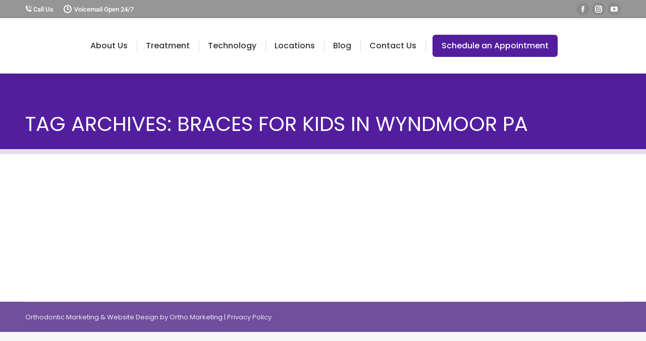

--- FILE ---
content_type: text/html; charset=UTF-8
request_url: https://dranthonyfarrow.com/tag/braces-for-kids-in-wyndmoor-pa/
body_size: 25286
content:
<!DOCTYPE html>
<!--[if !(IE 6) | !(IE 7) | !(IE 8)  ]><!-->
<html lang="en-US" class="no-js">
<!--<![endif]-->
<head><meta charset="UTF-8" /><script>if(navigator.userAgent.match(/MSIE|Internet Explorer/i)||navigator.userAgent.match(/Trident\/7\..*?rv:11/i)){var href=document.location.href;if(!href.match(/[?&]nowprocket/)){if(href.indexOf("?")==-1){if(href.indexOf("#")==-1){document.location.href=href+"?nowprocket=1"}else{document.location.href=href.replace("#","?nowprocket=1#")}}else{if(href.indexOf("#")==-1){document.location.href=href+"&nowprocket=1"}else{document.location.href=href.replace("#","&nowprocket=1#")}}}}</script><script>(()=>{class RocketLazyLoadScripts{constructor(){this.v="2.0.4",this.userEvents=["keydown","keyup","mousedown","mouseup","mousemove","mouseover","mouseout","touchmove","touchstart","touchend","touchcancel","wheel","click","dblclick","input"],this.attributeEvents=["onblur","onclick","oncontextmenu","ondblclick","onfocus","onmousedown","onmouseenter","onmouseleave","onmousemove","onmouseout","onmouseover","onmouseup","onmousewheel","onscroll","onsubmit"]}async t(){this.i(),this.o(),/iP(ad|hone)/.test(navigator.userAgent)&&this.h(),this.u(),this.l(this),this.m(),this.k(this),this.p(this),this._(),await Promise.all([this.R(),this.L()]),this.lastBreath=Date.now(),this.S(this),this.P(),this.D(),this.O(),this.M(),await this.C(this.delayedScripts.normal),await this.C(this.delayedScripts.defer),await this.C(this.delayedScripts.async),await this.T(),await this.F(),await this.j(),await this.A(),window.dispatchEvent(new Event("rocket-allScriptsLoaded")),this.everythingLoaded=!0,this.lastTouchEnd&&await new Promise(t=>setTimeout(t,500-Date.now()+this.lastTouchEnd)),this.I(),this.H(),this.U(),this.W()}i(){this.CSPIssue=sessionStorage.getItem("rocketCSPIssue"),document.addEventListener("securitypolicyviolation",t=>{this.CSPIssue||"script-src-elem"!==t.violatedDirective||"data"!==t.blockedURI||(this.CSPIssue=!0,sessionStorage.setItem("rocketCSPIssue",!0))},{isRocket:!0})}o(){window.addEventListener("pageshow",t=>{this.persisted=t.persisted,this.realWindowLoadedFired=!0},{isRocket:!0}),window.addEventListener("pagehide",()=>{this.onFirstUserAction=null},{isRocket:!0})}h(){let t;function e(e){t=e}window.addEventListener("touchstart",e,{isRocket:!0}),window.addEventListener("touchend",function i(o){o.changedTouches[0]&&t.changedTouches[0]&&Math.abs(o.changedTouches[0].pageX-t.changedTouches[0].pageX)<10&&Math.abs(o.changedTouches[0].pageY-t.changedTouches[0].pageY)<10&&o.timeStamp-t.timeStamp<200&&(window.removeEventListener("touchstart",e,{isRocket:!0}),window.removeEventListener("touchend",i,{isRocket:!0}),"INPUT"===o.target.tagName&&"text"===o.target.type||(o.target.dispatchEvent(new TouchEvent("touchend",{target:o.target,bubbles:!0})),o.target.dispatchEvent(new MouseEvent("mouseover",{target:o.target,bubbles:!0})),o.target.dispatchEvent(new PointerEvent("click",{target:o.target,bubbles:!0,cancelable:!0,detail:1,clientX:o.changedTouches[0].clientX,clientY:o.changedTouches[0].clientY})),event.preventDefault()))},{isRocket:!0})}q(t){this.userActionTriggered||("mousemove"!==t.type||this.firstMousemoveIgnored?"keyup"===t.type||"mouseover"===t.type||"mouseout"===t.type||(this.userActionTriggered=!0,this.onFirstUserAction&&this.onFirstUserAction()):this.firstMousemoveIgnored=!0),"click"===t.type&&t.preventDefault(),t.stopPropagation(),t.stopImmediatePropagation(),"touchstart"===this.lastEvent&&"touchend"===t.type&&(this.lastTouchEnd=Date.now()),"click"===t.type&&(this.lastTouchEnd=0),this.lastEvent=t.type,t.composedPath&&t.composedPath()[0].getRootNode()instanceof ShadowRoot&&(t.rocketTarget=t.composedPath()[0]),this.savedUserEvents.push(t)}u(){this.savedUserEvents=[],this.userEventHandler=this.q.bind(this),this.userEvents.forEach(t=>window.addEventListener(t,this.userEventHandler,{passive:!1,isRocket:!0})),document.addEventListener("visibilitychange",this.userEventHandler,{isRocket:!0})}U(){this.userEvents.forEach(t=>window.removeEventListener(t,this.userEventHandler,{passive:!1,isRocket:!0})),document.removeEventListener("visibilitychange",this.userEventHandler,{isRocket:!0}),this.savedUserEvents.forEach(t=>{(t.rocketTarget||t.target).dispatchEvent(new window[t.constructor.name](t.type,t))})}m(){const t="return false",e=Array.from(this.attributeEvents,t=>"data-rocket-"+t),i="["+this.attributeEvents.join("],[")+"]",o="[data-rocket-"+this.attributeEvents.join("],[data-rocket-")+"]",s=(e,i,o)=>{o&&o!==t&&(e.setAttribute("data-rocket-"+i,o),e["rocket"+i]=new Function("event",o),e.setAttribute(i,t))};new MutationObserver(t=>{for(const n of t)"attributes"===n.type&&(n.attributeName.startsWith("data-rocket-")||this.everythingLoaded?n.attributeName.startsWith("data-rocket-")&&this.everythingLoaded&&this.N(n.target,n.attributeName.substring(12)):s(n.target,n.attributeName,n.target.getAttribute(n.attributeName))),"childList"===n.type&&n.addedNodes.forEach(t=>{if(t.nodeType===Node.ELEMENT_NODE)if(this.everythingLoaded)for(const i of[t,...t.querySelectorAll(o)])for(const t of i.getAttributeNames())e.includes(t)&&this.N(i,t.substring(12));else for(const e of[t,...t.querySelectorAll(i)])for(const t of e.getAttributeNames())this.attributeEvents.includes(t)&&s(e,t,e.getAttribute(t))})}).observe(document,{subtree:!0,childList:!0,attributeFilter:[...this.attributeEvents,...e]})}I(){this.attributeEvents.forEach(t=>{document.querySelectorAll("[data-rocket-"+t+"]").forEach(e=>{this.N(e,t)})})}N(t,e){const i=t.getAttribute("data-rocket-"+e);i&&(t.setAttribute(e,i),t.removeAttribute("data-rocket-"+e))}k(t){Object.defineProperty(HTMLElement.prototype,"onclick",{get(){return this.rocketonclick||null},set(e){this.rocketonclick=e,this.setAttribute(t.everythingLoaded?"onclick":"data-rocket-onclick","this.rocketonclick(event)")}})}S(t){function e(e,i){let o=e[i];e[i]=null,Object.defineProperty(e,i,{get:()=>o,set(s){t.everythingLoaded?o=s:e["rocket"+i]=o=s}})}e(document,"onreadystatechange"),e(window,"onload"),e(window,"onpageshow");try{Object.defineProperty(document,"readyState",{get:()=>t.rocketReadyState,set(e){t.rocketReadyState=e},configurable:!0}),document.readyState="loading"}catch(t){console.log("WPRocket DJE readyState conflict, bypassing")}}l(t){this.originalAddEventListener=EventTarget.prototype.addEventListener,this.originalRemoveEventListener=EventTarget.prototype.removeEventListener,this.savedEventListeners=[],EventTarget.prototype.addEventListener=function(e,i,o){o&&o.isRocket||!t.B(e,this)&&!t.userEvents.includes(e)||t.B(e,this)&&!t.userActionTriggered||e.startsWith("rocket-")||t.everythingLoaded?t.originalAddEventListener.call(this,e,i,o):(t.savedEventListeners.push({target:this,remove:!1,type:e,func:i,options:o}),"mouseenter"!==e&&"mouseleave"!==e||t.originalAddEventListener.call(this,e,t.savedUserEvents.push,o))},EventTarget.prototype.removeEventListener=function(e,i,o){o&&o.isRocket||!t.B(e,this)&&!t.userEvents.includes(e)||t.B(e,this)&&!t.userActionTriggered||e.startsWith("rocket-")||t.everythingLoaded?t.originalRemoveEventListener.call(this,e,i,o):t.savedEventListeners.push({target:this,remove:!0,type:e,func:i,options:o})}}J(t,e){this.savedEventListeners=this.savedEventListeners.filter(i=>{let o=i.type,s=i.target||window;return e!==o||t!==s||(this.B(o,s)&&(i.type="rocket-"+o),this.$(i),!1)})}H(){EventTarget.prototype.addEventListener=this.originalAddEventListener,EventTarget.prototype.removeEventListener=this.originalRemoveEventListener,this.savedEventListeners.forEach(t=>this.$(t))}$(t){t.remove?this.originalRemoveEventListener.call(t.target,t.type,t.func,t.options):this.originalAddEventListener.call(t.target,t.type,t.func,t.options)}p(t){let e;function i(e){return t.everythingLoaded?e:e.split(" ").map(t=>"load"===t||t.startsWith("load.")?"rocket-jquery-load":t).join(" ")}function o(o){function s(e){const s=o.fn[e];o.fn[e]=o.fn.init.prototype[e]=function(){return this[0]===window&&t.userActionTriggered&&("string"==typeof arguments[0]||arguments[0]instanceof String?arguments[0]=i(arguments[0]):"object"==typeof arguments[0]&&Object.keys(arguments[0]).forEach(t=>{const e=arguments[0][t];delete arguments[0][t],arguments[0][i(t)]=e})),s.apply(this,arguments),this}}if(o&&o.fn&&!t.allJQueries.includes(o)){const e={DOMContentLoaded:[],"rocket-DOMContentLoaded":[]};for(const t in e)document.addEventListener(t,()=>{e[t].forEach(t=>t())},{isRocket:!0});o.fn.ready=o.fn.init.prototype.ready=function(i){function s(){parseInt(o.fn.jquery)>2?setTimeout(()=>i.bind(document)(o)):i.bind(document)(o)}return"function"==typeof i&&(t.realDomReadyFired?!t.userActionTriggered||t.fauxDomReadyFired?s():e["rocket-DOMContentLoaded"].push(s):e.DOMContentLoaded.push(s)),o([])},s("on"),s("one"),s("off"),t.allJQueries.push(o)}e=o}t.allJQueries=[],o(window.jQuery),Object.defineProperty(window,"jQuery",{get:()=>e,set(t){o(t)}})}P(){const t=new Map;document.write=document.writeln=function(e){const i=document.currentScript,o=document.createRange(),s=i.parentElement;let n=t.get(i);void 0===n&&(n=i.nextSibling,t.set(i,n));const c=document.createDocumentFragment();o.setStart(c,0),c.appendChild(o.createContextualFragment(e)),s.insertBefore(c,n)}}async R(){return new Promise(t=>{this.userActionTriggered?t():this.onFirstUserAction=t})}async L(){return new Promise(t=>{document.addEventListener("DOMContentLoaded",()=>{this.realDomReadyFired=!0,t()},{isRocket:!0})})}async j(){return this.realWindowLoadedFired?Promise.resolve():new Promise(t=>{window.addEventListener("load",t,{isRocket:!0})})}M(){this.pendingScripts=[];this.scriptsMutationObserver=new MutationObserver(t=>{for(const e of t)e.addedNodes.forEach(t=>{"SCRIPT"!==t.tagName||t.noModule||t.isWPRocket||this.pendingScripts.push({script:t,promise:new Promise(e=>{const i=()=>{const i=this.pendingScripts.findIndex(e=>e.script===t);i>=0&&this.pendingScripts.splice(i,1),e()};t.addEventListener("load",i,{isRocket:!0}),t.addEventListener("error",i,{isRocket:!0}),setTimeout(i,1e3)})})})}),this.scriptsMutationObserver.observe(document,{childList:!0,subtree:!0})}async F(){await this.X(),this.pendingScripts.length?(await this.pendingScripts[0].promise,await this.F()):this.scriptsMutationObserver.disconnect()}D(){this.delayedScripts={normal:[],async:[],defer:[]},document.querySelectorAll("script[type$=rocketlazyloadscript]").forEach(t=>{t.hasAttribute("data-rocket-src")?t.hasAttribute("async")&&!1!==t.async?this.delayedScripts.async.push(t):t.hasAttribute("defer")&&!1!==t.defer||"module"===t.getAttribute("data-rocket-type")?this.delayedScripts.defer.push(t):this.delayedScripts.normal.push(t):this.delayedScripts.normal.push(t)})}async _(){await this.L();let t=[];document.querySelectorAll("script[type$=rocketlazyloadscript][data-rocket-src]").forEach(e=>{let i=e.getAttribute("data-rocket-src");if(i&&!i.startsWith("data:")){i.startsWith("//")&&(i=location.protocol+i);try{const o=new URL(i).origin;o!==location.origin&&t.push({src:o,crossOrigin:e.crossOrigin||"module"===e.getAttribute("data-rocket-type")})}catch(t){}}}),t=[...new Map(t.map(t=>[JSON.stringify(t),t])).values()],this.Y(t,"preconnect")}async G(t){if(await this.K(),!0!==t.noModule||!("noModule"in HTMLScriptElement.prototype))return new Promise(e=>{let i;function o(){(i||t).setAttribute("data-rocket-status","executed"),e()}try{if(navigator.userAgent.includes("Firefox/")||""===navigator.vendor||this.CSPIssue)i=document.createElement("script"),[...t.attributes].forEach(t=>{let e=t.nodeName;"type"!==e&&("data-rocket-type"===e&&(e="type"),"data-rocket-src"===e&&(e="src"),i.setAttribute(e,t.nodeValue))}),t.text&&(i.text=t.text),t.nonce&&(i.nonce=t.nonce),i.hasAttribute("src")?(i.addEventListener("load",o,{isRocket:!0}),i.addEventListener("error",()=>{i.setAttribute("data-rocket-status","failed-network"),e()},{isRocket:!0}),setTimeout(()=>{i.isConnected||e()},1)):(i.text=t.text,o()),i.isWPRocket=!0,t.parentNode.replaceChild(i,t);else{const i=t.getAttribute("data-rocket-type"),s=t.getAttribute("data-rocket-src");i?(t.type=i,t.removeAttribute("data-rocket-type")):t.removeAttribute("type"),t.addEventListener("load",o,{isRocket:!0}),t.addEventListener("error",i=>{this.CSPIssue&&i.target.src.startsWith("data:")?(console.log("WPRocket: CSP fallback activated"),t.removeAttribute("src"),this.G(t).then(e)):(t.setAttribute("data-rocket-status","failed-network"),e())},{isRocket:!0}),s?(t.fetchPriority="high",t.removeAttribute("data-rocket-src"),t.src=s):t.src="data:text/javascript;base64,"+window.btoa(unescape(encodeURIComponent(t.text)))}}catch(i){t.setAttribute("data-rocket-status","failed-transform"),e()}});t.setAttribute("data-rocket-status","skipped")}async C(t){const e=t.shift();return e?(e.isConnected&&await this.G(e),this.C(t)):Promise.resolve()}O(){this.Y([...this.delayedScripts.normal,...this.delayedScripts.defer,...this.delayedScripts.async],"preload")}Y(t,e){this.trash=this.trash||[];let i=!0;var o=document.createDocumentFragment();t.forEach(t=>{const s=t.getAttribute&&t.getAttribute("data-rocket-src")||t.src;if(s&&!s.startsWith("data:")){const n=document.createElement("link");n.href=s,n.rel=e,"preconnect"!==e&&(n.as="script",n.fetchPriority=i?"high":"low"),t.getAttribute&&"module"===t.getAttribute("data-rocket-type")&&(n.crossOrigin=!0),t.crossOrigin&&(n.crossOrigin=t.crossOrigin),t.integrity&&(n.integrity=t.integrity),t.nonce&&(n.nonce=t.nonce),o.appendChild(n),this.trash.push(n),i=!1}}),document.head.appendChild(o)}W(){this.trash.forEach(t=>t.remove())}async T(){try{document.readyState="interactive"}catch(t){}this.fauxDomReadyFired=!0;try{await this.K(),this.J(document,"readystatechange"),document.dispatchEvent(new Event("rocket-readystatechange")),await this.K(),document.rocketonreadystatechange&&document.rocketonreadystatechange(),await this.K(),this.J(document,"DOMContentLoaded"),document.dispatchEvent(new Event("rocket-DOMContentLoaded")),await this.K(),this.J(window,"DOMContentLoaded"),window.dispatchEvent(new Event("rocket-DOMContentLoaded"))}catch(t){console.error(t)}}async A(){try{document.readyState="complete"}catch(t){}try{await this.K(),this.J(document,"readystatechange"),document.dispatchEvent(new Event("rocket-readystatechange")),await this.K(),document.rocketonreadystatechange&&document.rocketonreadystatechange(),await this.K(),this.J(window,"load"),window.dispatchEvent(new Event("rocket-load")),await this.K(),window.rocketonload&&window.rocketonload(),await this.K(),this.allJQueries.forEach(t=>t(window).trigger("rocket-jquery-load")),await this.K(),this.J(window,"pageshow");const t=new Event("rocket-pageshow");t.persisted=this.persisted,window.dispatchEvent(t),await this.K(),window.rocketonpageshow&&window.rocketonpageshow({persisted:this.persisted})}catch(t){console.error(t)}}async K(){Date.now()-this.lastBreath>45&&(await this.X(),this.lastBreath=Date.now())}async X(){return document.hidden?new Promise(t=>setTimeout(t)):new Promise(t=>requestAnimationFrame(t))}B(t,e){return e===document&&"readystatechange"===t||(e===document&&"DOMContentLoaded"===t||(e===window&&"DOMContentLoaded"===t||(e===window&&"load"===t||e===window&&"pageshow"===t)))}static run(){(new RocketLazyLoadScripts).t()}}RocketLazyLoadScripts.run()})();</script>
	
		<meta name="viewport" content="width=device-width, initial-scale=1, maximum-scale=1, user-scalable=0">
			<link rel="profile" href="https://gmpg.org/xfn/11" />
	<meta name='robots' content='noindex, follow' />

	<!-- This site is optimized with the Yoast SEO plugin v26.6 - https://yoast.com/wordpress/plugins/seo/ -->
	<title>Braces for Kids in Wyndmoor PA Archives - Farrow Orthodontics</title>
<link data-rocket-preload as="style" data-wpr-hosted-gf-parameters="family=Roboto%3A400%2C500%2C600%2C700%7CPoppins%3A400%2C500%2C600%2C700%7COpen%20Sans%3A400%2C600%2C700&display=swap" href="https://dranthonyfarrow.com/wp-content/cache/fonts/1/google-fonts/css/9/0/6/fab4ff04a8545fb72b04495044c5b.css" rel="preload">
<link data-wpr-hosted-gf-parameters="family=Roboto%3A400%2C500%2C600%2C700%7CPoppins%3A400%2C500%2C600%2C700%7COpen%20Sans%3A400%2C600%2C700&display=swap" href="https://dranthonyfarrow.com/wp-content/cache/fonts/1/google-fonts/css/9/0/6/fab4ff04a8545fb72b04495044c5b.css" media="print" onload="this.media=&#039;all&#039;" rel="stylesheet">
<noscript data-wpr-hosted-gf-parameters=""><link rel="stylesheet" href="https://fonts.googleapis.com/css?family=Roboto%3A400%2C500%2C600%2C700%7CPoppins%3A400%2C500%2C600%2C700%7COpen%20Sans%3A400%2C600%2C700&#038;display=swap"></noscript>
	<meta property="og:locale" content="en_US" />
	<meta property="og:type" content="article" />
	<meta property="og:title" content="Braces for Kids in Wyndmoor PA Archives - Farrow Orthodontics" />
	<meta property="og:url" content="https://dranthonyfarrow.com/tag/braces-for-kids-in-wyndmoor-pa/" />
	<meta property="og:site_name" content="Farrow Orthodontics" />
	<meta name="twitter:card" content="summary_large_image" />
	<script type="application/ld+json" class="yoast-schema-graph">{"@context":"https://schema.org","@graph":[{"@type":"CollectionPage","@id":"https://dranthonyfarrow.com/tag/braces-for-kids-in-wyndmoor-pa/","url":"https://dranthonyfarrow.com/tag/braces-for-kids-in-wyndmoor-pa/","name":"Braces for Kids in Wyndmoor PA Archives - Farrow Orthodontics","isPartOf":{"@id":"https://dranthonyfarrow.com/#website"},"breadcrumb":{"@id":"https://dranthonyfarrow.com/tag/braces-for-kids-in-wyndmoor-pa/#breadcrumb"},"inLanguage":"en-US"},{"@type":"BreadcrumbList","@id":"https://dranthonyfarrow.com/tag/braces-for-kids-in-wyndmoor-pa/#breadcrumb","itemListElement":[{"@type":"ListItem","position":1,"name":"Home","item":"https://dranthonyfarrow.com/"},{"@type":"ListItem","position":2,"name":"Braces for Kids in Wyndmoor PA"}]},{"@type":"WebSite","@id":"https://dranthonyfarrow.com/#website","url":"https://dranthonyfarrow.com/","name":"Farrow Orthodontics","description":"Philadelphia Orthodontist","publisher":{"@id":"https://dranthonyfarrow.com/#organization"},"potentialAction":[{"@type":"SearchAction","target":{"@type":"EntryPoint","urlTemplate":"https://dranthonyfarrow.com/?s={search_term_string}"},"query-input":{"@type":"PropertyValueSpecification","valueRequired":true,"valueName":"search_term_string"}}],"inLanguage":"en-US"},{"@type":"Organization","@id":"https://dranthonyfarrow.com/#organization","name":"Farrow Orthodontics","url":"https://dranthonyfarrow.com/","logo":{"@type":"ImageObject","inLanguage":"en-US","@id":"https://dranthonyfarrow.com/#/schema/logo/image/","url":"https://dranthonyfarrow.com/wp-content/uploads/2022/10/Farrow-Orthodontist-Logo.png","contentUrl":"https://dranthonyfarrow.com/wp-content/uploads/2022/10/Farrow-Orthodontist-Logo.png","width":343,"height":343,"caption":"Farrow Orthodontics"},"image":{"@id":"https://dranthonyfarrow.com/#/schema/logo/image/"}}]}</script>
	<!-- / Yoast SEO plugin. -->


<link rel='dns-prefetch' href='//maps.googleapis.com' />
<link rel='dns-prefetch' href='//fonts.googleapis.com' />
<link rel='dns-prefetch' href='//www.googletagmanager.com' />
<link href='https://fonts.gstatic.com' crossorigin rel='preconnect' />
<link rel="alternate" type="application/rss+xml" title="Farrow Orthodontics &raquo; Feed" href="https://dranthonyfarrow.com/feed/" />
<link rel="alternate" type="application/rss+xml" title="Farrow Orthodontics &raquo; Comments Feed" href="https://dranthonyfarrow.com/comments/feed/" />
<link rel="alternate" type="application/rss+xml" title="Farrow Orthodontics &raquo; Braces for Kids in Wyndmoor PA Tag Feed" href="https://dranthonyfarrow.com/tag/braces-for-kids-in-wyndmoor-pa/feed/" />
<style id='wp-img-auto-sizes-contain-inline-css'>
img:is([sizes=auto i],[sizes^="auto," i]){contain-intrinsic-size:3000px 1500px}
/*# sourceURL=wp-img-auto-sizes-contain-inline-css */
</style>
<link data-minify="1" rel='stylesheet' id='genesis-blocks-style-css-css' href='https://dranthonyfarrow.com/wp-content/cache/min/1/wp-content/plugins/genesis-blocks/dist/style-blocks.build.css?ver=1766998998' media='all' />
<style id='wp-emoji-styles-inline-css'>

	img.wp-smiley, img.emoji {
		display: inline !important;
		border: none !important;
		box-shadow: none !important;
		height: 1em !important;
		width: 1em !important;
		margin: 0 0.07em !important;
		vertical-align: -0.1em !important;
		background: none !important;
		padding: 0 !important;
	}
/*# sourceURL=wp-emoji-styles-inline-css */
</style>
<style id='classic-theme-styles-inline-css'>
/*! This file is auto-generated */
.wp-block-button__link{color:#fff;background-color:#32373c;border-radius:9999px;box-shadow:none;text-decoration:none;padding:calc(.667em + 2px) calc(1.333em + 2px);font-size:1.125em}.wp-block-file__button{background:#32373c;color:#fff;text-decoration:none}
/*# sourceURL=/wp-includes/css/classic-themes.min.css */
</style>
<style id='global-styles-inline-css'>
:root{--wp--preset--aspect-ratio--square: 1;--wp--preset--aspect-ratio--4-3: 4/3;--wp--preset--aspect-ratio--3-4: 3/4;--wp--preset--aspect-ratio--3-2: 3/2;--wp--preset--aspect-ratio--2-3: 2/3;--wp--preset--aspect-ratio--16-9: 16/9;--wp--preset--aspect-ratio--9-16: 9/16;--wp--preset--color--black: #000000;--wp--preset--color--cyan-bluish-gray: #abb8c3;--wp--preset--color--white: #FFF;--wp--preset--color--pale-pink: #f78da7;--wp--preset--color--vivid-red: #cf2e2e;--wp--preset--color--luminous-vivid-orange: #ff6900;--wp--preset--color--luminous-vivid-amber: #fcb900;--wp--preset--color--light-green-cyan: #7bdcb5;--wp--preset--color--vivid-green-cyan: #00d084;--wp--preset--color--pale-cyan-blue: #8ed1fc;--wp--preset--color--vivid-cyan-blue: #0693e3;--wp--preset--color--vivid-purple: #9b51e0;--wp--preset--color--accent: #531e9e;--wp--preset--color--dark-gray: #111;--wp--preset--color--light-gray: #767676;--wp--preset--gradient--vivid-cyan-blue-to-vivid-purple: linear-gradient(135deg,rgb(6,147,227) 0%,rgb(155,81,224) 100%);--wp--preset--gradient--light-green-cyan-to-vivid-green-cyan: linear-gradient(135deg,rgb(122,220,180) 0%,rgb(0,208,130) 100%);--wp--preset--gradient--luminous-vivid-amber-to-luminous-vivid-orange: linear-gradient(135deg,rgb(252,185,0) 0%,rgb(255,105,0) 100%);--wp--preset--gradient--luminous-vivid-orange-to-vivid-red: linear-gradient(135deg,rgb(255,105,0) 0%,rgb(207,46,46) 100%);--wp--preset--gradient--very-light-gray-to-cyan-bluish-gray: linear-gradient(135deg,rgb(238,238,238) 0%,rgb(169,184,195) 100%);--wp--preset--gradient--cool-to-warm-spectrum: linear-gradient(135deg,rgb(74,234,220) 0%,rgb(151,120,209) 20%,rgb(207,42,186) 40%,rgb(238,44,130) 60%,rgb(251,105,98) 80%,rgb(254,248,76) 100%);--wp--preset--gradient--blush-light-purple: linear-gradient(135deg,rgb(255,206,236) 0%,rgb(152,150,240) 100%);--wp--preset--gradient--blush-bordeaux: linear-gradient(135deg,rgb(254,205,165) 0%,rgb(254,45,45) 50%,rgb(107,0,62) 100%);--wp--preset--gradient--luminous-dusk: linear-gradient(135deg,rgb(255,203,112) 0%,rgb(199,81,192) 50%,rgb(65,88,208) 100%);--wp--preset--gradient--pale-ocean: linear-gradient(135deg,rgb(255,245,203) 0%,rgb(182,227,212) 50%,rgb(51,167,181) 100%);--wp--preset--gradient--electric-grass: linear-gradient(135deg,rgb(202,248,128) 0%,rgb(113,206,126) 100%);--wp--preset--gradient--midnight: linear-gradient(135deg,rgb(2,3,129) 0%,rgb(40,116,252) 100%);--wp--preset--font-size--small: 13px;--wp--preset--font-size--medium: 20px;--wp--preset--font-size--large: 36px;--wp--preset--font-size--x-large: 42px;--wp--preset--spacing--20: 0.44rem;--wp--preset--spacing--30: 0.67rem;--wp--preset--spacing--40: 1rem;--wp--preset--spacing--50: 1.5rem;--wp--preset--spacing--60: 2.25rem;--wp--preset--spacing--70: 3.38rem;--wp--preset--spacing--80: 5.06rem;--wp--preset--shadow--natural: 6px 6px 9px rgba(0, 0, 0, 0.2);--wp--preset--shadow--deep: 12px 12px 50px rgba(0, 0, 0, 0.4);--wp--preset--shadow--sharp: 6px 6px 0px rgba(0, 0, 0, 0.2);--wp--preset--shadow--outlined: 6px 6px 0px -3px rgb(255, 255, 255), 6px 6px rgb(0, 0, 0);--wp--preset--shadow--crisp: 6px 6px 0px rgb(0, 0, 0);}:where(.is-layout-flex){gap: 0.5em;}:where(.is-layout-grid){gap: 0.5em;}body .is-layout-flex{display: flex;}.is-layout-flex{flex-wrap: wrap;align-items: center;}.is-layout-flex > :is(*, div){margin: 0;}body .is-layout-grid{display: grid;}.is-layout-grid > :is(*, div){margin: 0;}:where(.wp-block-columns.is-layout-flex){gap: 2em;}:where(.wp-block-columns.is-layout-grid){gap: 2em;}:where(.wp-block-post-template.is-layout-flex){gap: 1.25em;}:where(.wp-block-post-template.is-layout-grid){gap: 1.25em;}.has-black-color{color: var(--wp--preset--color--black) !important;}.has-cyan-bluish-gray-color{color: var(--wp--preset--color--cyan-bluish-gray) !important;}.has-white-color{color: var(--wp--preset--color--white) !important;}.has-pale-pink-color{color: var(--wp--preset--color--pale-pink) !important;}.has-vivid-red-color{color: var(--wp--preset--color--vivid-red) !important;}.has-luminous-vivid-orange-color{color: var(--wp--preset--color--luminous-vivid-orange) !important;}.has-luminous-vivid-amber-color{color: var(--wp--preset--color--luminous-vivid-amber) !important;}.has-light-green-cyan-color{color: var(--wp--preset--color--light-green-cyan) !important;}.has-vivid-green-cyan-color{color: var(--wp--preset--color--vivid-green-cyan) !important;}.has-pale-cyan-blue-color{color: var(--wp--preset--color--pale-cyan-blue) !important;}.has-vivid-cyan-blue-color{color: var(--wp--preset--color--vivid-cyan-blue) !important;}.has-vivid-purple-color{color: var(--wp--preset--color--vivid-purple) !important;}.has-black-background-color{background-color: var(--wp--preset--color--black) !important;}.has-cyan-bluish-gray-background-color{background-color: var(--wp--preset--color--cyan-bluish-gray) !important;}.has-white-background-color{background-color: var(--wp--preset--color--white) !important;}.has-pale-pink-background-color{background-color: var(--wp--preset--color--pale-pink) !important;}.has-vivid-red-background-color{background-color: var(--wp--preset--color--vivid-red) !important;}.has-luminous-vivid-orange-background-color{background-color: var(--wp--preset--color--luminous-vivid-orange) !important;}.has-luminous-vivid-amber-background-color{background-color: var(--wp--preset--color--luminous-vivid-amber) !important;}.has-light-green-cyan-background-color{background-color: var(--wp--preset--color--light-green-cyan) !important;}.has-vivid-green-cyan-background-color{background-color: var(--wp--preset--color--vivid-green-cyan) !important;}.has-pale-cyan-blue-background-color{background-color: var(--wp--preset--color--pale-cyan-blue) !important;}.has-vivid-cyan-blue-background-color{background-color: var(--wp--preset--color--vivid-cyan-blue) !important;}.has-vivid-purple-background-color{background-color: var(--wp--preset--color--vivid-purple) !important;}.has-black-border-color{border-color: var(--wp--preset--color--black) !important;}.has-cyan-bluish-gray-border-color{border-color: var(--wp--preset--color--cyan-bluish-gray) !important;}.has-white-border-color{border-color: var(--wp--preset--color--white) !important;}.has-pale-pink-border-color{border-color: var(--wp--preset--color--pale-pink) !important;}.has-vivid-red-border-color{border-color: var(--wp--preset--color--vivid-red) !important;}.has-luminous-vivid-orange-border-color{border-color: var(--wp--preset--color--luminous-vivid-orange) !important;}.has-luminous-vivid-amber-border-color{border-color: var(--wp--preset--color--luminous-vivid-amber) !important;}.has-light-green-cyan-border-color{border-color: var(--wp--preset--color--light-green-cyan) !important;}.has-vivid-green-cyan-border-color{border-color: var(--wp--preset--color--vivid-green-cyan) !important;}.has-pale-cyan-blue-border-color{border-color: var(--wp--preset--color--pale-cyan-blue) !important;}.has-vivid-cyan-blue-border-color{border-color: var(--wp--preset--color--vivid-cyan-blue) !important;}.has-vivid-purple-border-color{border-color: var(--wp--preset--color--vivid-purple) !important;}.has-vivid-cyan-blue-to-vivid-purple-gradient-background{background: var(--wp--preset--gradient--vivid-cyan-blue-to-vivid-purple) !important;}.has-light-green-cyan-to-vivid-green-cyan-gradient-background{background: var(--wp--preset--gradient--light-green-cyan-to-vivid-green-cyan) !important;}.has-luminous-vivid-amber-to-luminous-vivid-orange-gradient-background{background: var(--wp--preset--gradient--luminous-vivid-amber-to-luminous-vivid-orange) !important;}.has-luminous-vivid-orange-to-vivid-red-gradient-background{background: var(--wp--preset--gradient--luminous-vivid-orange-to-vivid-red) !important;}.has-very-light-gray-to-cyan-bluish-gray-gradient-background{background: var(--wp--preset--gradient--very-light-gray-to-cyan-bluish-gray) !important;}.has-cool-to-warm-spectrum-gradient-background{background: var(--wp--preset--gradient--cool-to-warm-spectrum) !important;}.has-blush-light-purple-gradient-background{background: var(--wp--preset--gradient--blush-light-purple) !important;}.has-blush-bordeaux-gradient-background{background: var(--wp--preset--gradient--blush-bordeaux) !important;}.has-luminous-dusk-gradient-background{background: var(--wp--preset--gradient--luminous-dusk) !important;}.has-pale-ocean-gradient-background{background: var(--wp--preset--gradient--pale-ocean) !important;}.has-electric-grass-gradient-background{background: var(--wp--preset--gradient--electric-grass) !important;}.has-midnight-gradient-background{background: var(--wp--preset--gradient--midnight) !important;}.has-small-font-size{font-size: var(--wp--preset--font-size--small) !important;}.has-medium-font-size{font-size: var(--wp--preset--font-size--medium) !important;}.has-large-font-size{font-size: var(--wp--preset--font-size--large) !important;}.has-x-large-font-size{font-size: var(--wp--preset--font-size--x-large) !important;}
:where(.wp-block-post-template.is-layout-flex){gap: 1.25em;}:where(.wp-block-post-template.is-layout-grid){gap: 1.25em;}
:where(.wp-block-term-template.is-layout-flex){gap: 1.25em;}:where(.wp-block-term-template.is-layout-grid){gap: 1.25em;}
:where(.wp-block-columns.is-layout-flex){gap: 2em;}:where(.wp-block-columns.is-layout-grid){gap: 2em;}
:root :where(.wp-block-pullquote){font-size: 1.5em;line-height: 1.6;}
/*# sourceURL=global-styles-inline-css */
</style>
<link data-minify="1" rel='stylesheet' id='the7-font-css' href='https://dranthonyfarrow.com/wp-content/cache/min/1/wp-content/themes/dt-the7/fonts/icomoon-the7-font/icomoon-the7-font.min.css?ver=1766998998' media='all' />
<link rel='stylesheet' id='elementor-frontend-css' href='https://dranthonyfarrow.com/wp-content/plugins/elementor/assets/css/frontend.min.css?ver=3.34.0' media='all' />
<link rel='stylesheet' id='widget-heading-css' href='https://dranthonyfarrow.com/wp-content/plugins/elementor/assets/css/widget-heading.min.css?ver=3.34.0' media='all' />
<link rel='stylesheet' id='widget-icon-list-css' href='https://dranthonyfarrow.com/wp-content/plugins/elementor/assets/css/widget-icon-list.min.css?ver=3.34.0' media='all' />
<link rel='stylesheet' id='e-popup-css' href='https://dranthonyfarrow.com/wp-content/plugins/elementor-pro/assets/css/conditionals/popup.min.css?ver=3.34.0' media='all' />
<link rel='stylesheet' id='elementor-post-5-css' href='https://dranthonyfarrow.com/wp-content/uploads/elementor/css/post-5.css?ver=1766998910' media='all' />
<link rel='stylesheet' id='elementor-post-4379-css' href='https://dranthonyfarrow.com/wp-content/uploads/elementor/css/post-4379.css?ver=1766998910' media='all' />

<link rel='stylesheet' id='dt-main-css' href='https://dranthonyfarrow.com/wp-content/themes/dt-the7/css/main.min.css?ver=12.0.2' media='all' />
<link rel='stylesheet' id='the7-custom-scrollbar-css' href='https://dranthonyfarrow.com/wp-content/themes/dt-the7/lib/custom-scrollbar/custom-scrollbar.min.css?ver=12.0.2' media='all' />
<link data-minify="1" rel='stylesheet' id='the7-css-vars-css' href='https://dranthonyfarrow.com/wp-content/cache/min/1/wp-content/uploads/the7-css/css-vars.css?ver=1766998998' media='all' />
<link data-minify="1" rel='stylesheet' id='dt-custom-css' href='https://dranthonyfarrow.com/wp-content/cache/min/1/wp-content/uploads/the7-css/custom.css?ver=1766998998' media='all' />
<link data-minify="1" rel='stylesheet' id='dt-media-css' href='https://dranthonyfarrow.com/wp-content/cache/min/1/wp-content/uploads/the7-css/media.css?ver=1766998998' media='all' />
<link data-minify="1" rel='stylesheet' id='the7-mega-menu-css' href='https://dranthonyfarrow.com/wp-content/cache/min/1/wp-content/uploads/the7-css/mega-menu.css?ver=1766998998' media='all' />
<link rel='stylesheet' id='style-css' href='https://dranthonyfarrow.com/wp-content/themes/dt-the7/style.css?ver=12.0.2' media='all' />
<link rel='stylesheet' id='the7-elementor-global-css' href='https://dranthonyfarrow.com/wp-content/themes/dt-the7/css/compatibility/elementor/elementor-global.min.css?ver=12.0.2' media='all' />
<link data-minify="1" rel='stylesheet' id='ekit-widget-styles-css' href='https://dranthonyfarrow.com/wp-content/cache/background-css/1/dranthonyfarrow.com/wp-content/cache/min/1/wp-content/plugins/elementskit-lite/widgets/init/assets/css/widget-styles.css?ver=1766998998&wpr_t=1767095758' media='all' />
<link data-minify="1" rel='stylesheet' id='ekit-widget-styles-pro-css' href='https://dranthonyfarrow.com/wp-content/cache/min/1/wp-content/plugins/elementskit/widgets/init/assets/css/widget-styles-pro.css?ver=1766998998' media='all' />
<link data-minify="1" rel='stylesheet' id='ekit-responsive-css' href='https://dranthonyfarrow.com/wp-content/cache/min/1/wp-content/plugins/elementskit-lite/widgets/init/assets/css/responsive.css?ver=1766998998' media='all' />
<link data-minify="1" rel='stylesheet' id='elementor-gf-local-roboto-css' href='https://dranthonyfarrow.com/wp-content/cache/min/1/wp-content/uploads/elementor/google-fonts/css/roboto.css?ver=1766998998' media='all' />
<link data-minify="1" rel='stylesheet' id='elementor-gf-local-robotoslab-css' href='https://dranthonyfarrow.com/wp-content/cache/min/1/wp-content/uploads/elementor/google-fonts/css/robotoslab.css?ver=1766998998' media='all' />
<link data-minify="1" rel='stylesheet' id='elementor-gf-local-poppins-css' href='https://dranthonyfarrow.com/wp-content/cache/min/1/wp-content/uploads/elementor/google-fonts/css/poppins.css?ver=1766998998' media='all' />
<link data-minify="1" rel='stylesheet' id='elementor-icons-the7-icons-css' href='https://dranthonyfarrow.com/wp-content/cache/min/1/wp-content/themes/dt-the7/fonts/icomoon-the7-font/icomoon-the7-font.min.css?ver=1766998998' media='all' />
<script type="rocketlazyloadscript" data-rocket-src="https://dranthonyfarrow.com/wp-includes/js/jquery/jquery.min.js?ver=3.7.1" id="jquery-core-js"></script>
<script type="rocketlazyloadscript" data-rocket-src="https://dranthonyfarrow.com/wp-includes/js/jquery/jquery-migrate.min.js?ver=3.4.1" id="jquery-migrate-js" data-rocket-defer defer></script>
<script type="rocketlazyloadscript" data-rocket-src="https://maps.googleapis.com/maps/api/js?key=&amp;libraries=places&amp;sensor=false" id="gmaps-js-js" data-rocket-defer defer></script>
<script id="dt-above-fold-js-extra">
var dtLocal = {"themeUrl":"https://dranthonyfarrow.com/wp-content/themes/dt-the7","passText":"To view this protected post, enter the password below:","moreButtonText":{"loading":"Loading...","loadMore":"Load more"},"postID":"1923","ajaxurl":"https://dranthonyfarrow.com/wp-admin/admin-ajax.php","REST":{"baseUrl":"https://dranthonyfarrow.com/wp-json/the7/v1","endpoints":{"sendMail":"/send-mail"}},"contactMessages":{"required":"One or more fields have an error. Please check and try again.","terms":"Please accept the privacy policy.","fillTheCaptchaError":"Please, fill the captcha."},"captchaSiteKey":"","ajaxNonce":"48af8ab24f","pageData":{"type":"archive","template":"archive","layout":"masonry"},"themeSettings":{"smoothScroll":"on_parallax","lazyLoading":false,"desktopHeader":{"height":110},"ToggleCaptionEnabled":"disabled","ToggleCaption":"Navigation","floatingHeader":{"showAfter":94,"showMenu":true,"height":120,"logo":{"showLogo":true,"html":"\u003Cimg class=\" preload-me\" src=\"https://dranthonyfarrow.com/wp-content/uploads/2022/09/farrow_logo.png\" srcset=\"https://dranthonyfarrow.com/wp-content/uploads/2022/09/farrow_logo.png 102w, https://dranthonyfarrow.com/wp-content/uploads/2022/09/farrow_logo.png 102w\" width=\"102\" height=\"121\"   sizes=\"102px\" alt=\"Farrow Orthodontics\" /\u003E","url":"https://dranthonyfarrow.com/"}},"topLine":{"floatingTopLine":{"logo":{"showLogo":false,"html":""}}},"mobileHeader":{"firstSwitchPoint":992,"secondSwitchPoint":778,"firstSwitchPointHeight":60,"secondSwitchPointHeight":60,"mobileToggleCaptionEnabled":"disabled","mobileToggleCaption":"Menu"},"stickyMobileHeaderFirstSwitch":{"logo":{"html":"\u003Cimg class=\" preload-me\" src=\"https://dranthonyfarrow.com/wp-content/uploads/2022/09/farrow_logo.png\" srcset=\"https://dranthonyfarrow.com/wp-content/uploads/2022/09/farrow_logo.png 102w\" width=\"102\" height=\"121\"   sizes=\"102px\" alt=\"Farrow Orthodontics\" /\u003E"}},"stickyMobileHeaderSecondSwitch":{"logo":{"html":"\u003Cimg class=\" preload-me\" src=\"https://dranthonyfarrow.com/wp-content/uploads/2022/09/farrow_logo.png\" srcset=\"https://dranthonyfarrow.com/wp-content/uploads/2022/09/farrow_logo.png 102w\" width=\"102\" height=\"121\"   sizes=\"102px\" alt=\"Farrow Orthodontics\" /\u003E"}},"sidebar":{"switchPoint":992},"boxedWidth":"1280px"},"elementor":{"settings":{"container_width":0}}};
var dtShare = {"shareButtonText":{"facebook":"Share on Facebook","twitter":"Share on X","pinterest":"Pin it","linkedin":"Share on Linkedin","whatsapp":"Share on Whatsapp"},"overlayOpacity":"85"};
//# sourceURL=dt-above-fold-js-extra
</script>
<script type="rocketlazyloadscript" data-rocket-src="https://dranthonyfarrow.com/wp-content/themes/dt-the7/js/above-the-fold.min.js?ver=12.0.2" id="dt-above-fold-js" data-rocket-defer defer></script>
<link rel="https://api.w.org/" href="https://dranthonyfarrow.com/wp-json/" /><link rel="alternate" title="JSON" type="application/json" href="https://dranthonyfarrow.com/wp-json/wp/v2/tags/105" /><link rel="EditURI" type="application/rsd+xml" title="RSD" href="https://dranthonyfarrow.com/xmlrpc.php?rsd" />
<meta name="generator" content="Site Kit by Google 1.168.0" /><meta name="google-site-verification" content="sIjImfLb90kvdLFKPRL4XtoOVylY4XYxLJPfOkaZ8us" />
<script type="application/ld+json">
{
  "@context": "https://schema.org",
  "@type": "Dentist",
  "name": "Farrow Orthodontics",
  "image": "https://dranthonyfarrow.com/wp-content/uploads/2019/07/orthodontist-philadelphia-dr-farrow-logo.png",
  "@id": "https://dranthonyfarrow.com/Organisation",
  "url": "https://dranthonyfarrow.com/",
  "telephone": [
                 "215-247-9060",
                 "215-569-9060"],
  "priceRange": "$$",
  "address": [ {
    "@type": "PostalAddress",
    "streetAddress": "1510 Wadsworth Ave.",
    "addressLocality": "Philadelphia",
    "addressRegion": "PA",
    "postalCode": "19150",
    "addressCountry": "US"
  },  
  {
    "@type": "PostalAddress",
    "streetAddress": "1601 Walnut St. Suite 1315",
    "addressLocality": "Philadelphia",
    "addressRegion": "PA",
    "postalCode": "19102",
    "addressCountry": "US"
  } ]
}
</script><meta name="generator" content="Elementor 3.34.0; features: e_font_icon_svg; settings: css_print_method-external, google_font-enabled, font_display-auto">
<script type="rocketlazyloadscript" data-rocket-type="text/javascript">var elementskit_module_parallax_url = "https://dranthonyfarrow.com/wp-content/plugins/elementskit/modules/parallax/";</script>			<style>
				.e-con.e-parent:nth-of-type(n+4):not(.e-lazyloaded):not(.e-no-lazyload),
				.e-con.e-parent:nth-of-type(n+4):not(.e-lazyloaded):not(.e-no-lazyload) * {
					background-image: none !important;
				}
				@media screen and (max-height: 1024px) {
					.e-con.e-parent:nth-of-type(n+3):not(.e-lazyloaded):not(.e-no-lazyload),
					.e-con.e-parent:nth-of-type(n+3):not(.e-lazyloaded):not(.e-no-lazyload) * {
						background-image: none !important;
					}
				}
				@media screen and (max-height: 640px) {
					.e-con.e-parent:nth-of-type(n+2):not(.e-lazyloaded):not(.e-no-lazyload),
					.e-con.e-parent:nth-of-type(n+2):not(.e-lazyloaded):not(.e-no-lazyload) * {
						background-image: none !important;
					}
				}
			</style>
			
<!-- Google Tag Manager snippet added by Site Kit -->
<script type="rocketlazyloadscript">
			( function( w, d, s, l, i ) {
				w[l] = w[l] || [];
				w[l].push( {'gtm.start': new Date().getTime(), event: 'gtm.js'} );
				var f = d.getElementsByTagName( s )[0],
					j = d.createElement( s ), dl = l != 'dataLayer' ? '&l=' + l : '';
				j.async = true;
				j.src = 'https://www.googletagmanager.com/gtm.js?id=' + i + dl;
				f.parentNode.insertBefore( j, f );
			} )( window, document, 'script', 'dataLayer', 'GTM-5CNKJDH' );
			
</script>

<!-- End Google Tag Manager snippet added by Site Kit -->
<link rel="icon" href="https://dranthonyfarrow.com/wp-content/uploads/2022/11/farrowfavi.png" type="image/png" sizes="32x32"/>		<style id="wp-custom-css">
			.top-bar-btn{align-items:center;}
.top-bar-btn a{      justify-content: center;  font-family: Poppins,Sans-serif;
    font-weight: 500;
    background-color: var(--e-global-color-the7_buttons_border_color_mode);
    background-image: var(--e-global-color-the7_buttons_border_color_mode);
    border-radius: 6px 6px 6px 6px;
    color: #fff !important;
    display: inline-block;
    padding: var(--the7-btn-m-padding) !important;}
.top-bar-btn a span{ color: #fff !important;}
.top-bar-btn a .menu-item-text:before{display:none !important;}
.top-bar-btn a:hover{  
    color: #fff !important;
	 background-color: #7b209f !important;
    }
@media all and (min-width:992px) and (max-width:1199px){
.main-nav>li>a .menu-text {
   font-size:12px;
}
	}

.fame-sec1 img{!important;  -moz-transition: all 0.3s;
  -webkit-transition: all 0.3s;
  transition: all 0.3s;}
.fame-sec1 .elementor-widget-container:hover img{  -moz-transform: scale(1.1);
  -webkit-transform: scale(1.1);
  transform: scale(1.1);}


body .uwy.userway_p1 .userway_buttons_wrapper {
    top: auto !important;
    bottom: 0 !important;
}

@media screen and (max-width: 992px){
.sticky-mobile-logo-first-switch,
.sticky-mobile-logo-first-switch img{
    display: block !important;
}
	.sticky-mobile-logo-second-switch{display:none !important;}
	
	.top-bar.hide-top-bar, .top-bar.top-bar-empty {
    position: relative !important;
    visibility: visible !important;
    opacity: 1 !important;
}
	.left-widgets ,.right-widgets,
		.top-bar .hide-on-desktop{
   display: block !important;
}
	.mobile-logo {display: none !important;}
	
body .mobile-branding > a, .mobile-branding > img {
    max-width: 50% !important;
}	
	
.sticky-mobile-on .mobile-branding > a, .sticky-mobile-on .mobile-branding > img {
    max-width: 30% !important;
}	
	
}


@media screen and (max-width: 479px){
body #smilesnap-wide-button {
    max-height: 54px!important;
    padding: 8px 18px!important;
    font-size: 9px!important;
    max-width: 300px!important;
}
body div#smilesnap-wide-button, body div#smilesnap-floating-button {
    left: 10px !important;
    right: auto !important;
}
	
body .uwy.userway_p1 .userway_buttons_wrapper {
    top: auto !important;
    bottom:60px !important;
}
	    .top-bar .soc-ico a {
        margin-top: 7px !important;
    }
}
@media only screen and (max-width: 767px) {
.smilesnap-widget {
    height: 500px !important;
}
 .elementor-posts-container .elementor-post__thumbnail {
        padding-bottom: calc(1.75* 42%) !important;
    }
	.elementor-posts .elementor-post {
    flex-wrap: wrap !important;
	}
.elementor-posts--thumbnail-left .elementor-post__thumbnail__link {
    margin-right: 0 !important;
    width: 100% !important;
}
	.elementor-posts .elementor-post__text {
        margin-top: 20px !important; width: 100% !important;
    }
}


.same-col-sec .elementor-section .elementor-widget-wrap{margin:0 !important; height:100% !important;}
.same-col-sec .elementor-section .elementor-column{padding:15px !important;}
.same-col-sec .elementor-section .elementor-widget-wrap .elementor-element,.same-col-sec .elementor-section .elementor-widget-wrap .elementor-element .pt_plus_info_box,.same-col-sec .elementor-section .elementor-widget-wrap .elementor-element .pt_plus_info_box .post-inner-loop ,.same-col-sec .elementor-section .elementor-widget-wrap .elementor-element .pt_plus_info_box .post-inner-loop .info-box-inner ,.same-col-sec .elementor-section .elementor-widget-wrap .elementor-element .pt_plus_info_box .post-inner-loop .info-box-inner .info-box-bg-box {display:flex; height:100%;}

@media only screen and (max-width: 767px) {
.page-title .wf-wrap {
    padding-bottom: 50px !important;
}
}


@media screen and (max-width: 600px) {
    .top-bar {
        flex-wrap: wrap;
			padding:7px 0;
    }
}

#call-popup{
	text-decoration:none !important;
}


@media screen and (max-width: 479px) {
    body #smilesnap-wide-button {
        padding: 8px 14px !important;
        font-size: 9px !important;
        max-width: 150px !important;
    }
    div#lhnHocButton div.lhnHocChatTxtCont span {
        font-size: 12px !important;
        letter-spacing: 0 !important;
    }
    div#lhnHocButton.lhnslide .lhnHocChatBtnCont {
        padding: 12px 12px 6px !important;
    }
}
.service-boxes-sec .info-box-bg-box {  border:none !important;
    padding:0 !important;
    border-radius:0 !important; top:0 !important;}
.service-boxes-sec .elementor-col-50 > .elementor-widget-wrap{ height: 100% !important;
    display: flex !important;}

.service-boxes-sec .elementor-col-50{    border-style: solid;
    border-color: var(--e-global-color-049df2b);
    border-width: 1px 1px 1px 1px;
    padding: 50px 50px 50px 50px;
    border-radius: 10px 10px 10px 10px; margin:15px !important; width:calc(50% - 30px) !important;}

@media screen and (max-width: 991px) {
	.service-boxes-sec .elementor-col-50{ 
		    padding:30px;
	}
	
}

@media screen and (max-width: 767px) {
	.service-boxes-sec .elementor-col-50{ width:calc(100% - 30px) !important;
		    padding:30px;
	}
	
}		</style>
		<script type="application/ld+json">
{
  "@context": "https://schema.org",
  "@type": "Dentist",
  "name": "Farrow Orthodontics",
  "image": "https://dranthonyfarrow.com/wp-content/uploads/2019/07/orthodontist-philadelphia-dr-farrow-logo.png",
  "@id": "https://dranthonyfarrow.com/",
  "url": "https://dranthonyfarrow.com/",
  "telephone": "(215) 247-9060",
  "priceRange": "$",
  "address": {
    "@type": "PostalAddress",
    "streetAddress": "1510 Wadsworth Ave.",
    "addressLocality": "Philadelphia",
    "addressRegion": "PA",
    "postalCode": "19150",
    "addressCountry": "US"
  }  

"address": {
    "@type": "PostalAddress",
    "streetAddress": "The Medical Arts Building 1601 Walnut St. Suite 1315",
    "addressLocality": "Philadelphia",
    "addressRegion": "PA",
    "postalCode": "19150",
    "addressCountry": "US"
  }  
}
</script><style id='the7-custom-inline-css' type='text/css'>
.sub-nav .menu-item i.fa,
.sub-nav .menu-item i.fas,
.sub-nav .menu-item i.far,
.sub-nav .menu-item i.fab {
	text-align: center;
	width: 1.25em;
}\

.inline-header .branding, .inline-header .header-bar > .mini-widgets {
    display: -ms-flexbox;
    display: -ms-flex;
    display: flex;
    -ms-align-items: center;
    -ms-flex-align: center;
    align-items: center;
    max-width: 13% !important;
		padding-top: 30px
}
.sticky-logo {
    max-width: 80%;
}

.mobile-branding > a, .mobile-branding > img {
    padding: 8px 4px 8px 4px;
	max-width: 30% !important;
}
.inline-header .branding, .inline-header .header-bar > .mini-widgets {
    display: -ms-flexbox;
    display: -ms-flex;
    display: flex;
    -ms-align-items: center;
    -ms-flex-align: center;
    align-items: center;
    max-width: 13%;
	padding-top: 34px
}
.sticky-logo {
    margin-top: -30px
}
</style>
<noscript><style id="rocket-lazyload-nojs-css">.rll-youtube-player, [data-lazy-src]{display:none !important;}</style></noscript><style id="wpr-lazyload-bg-container"></style><style id="wpr-lazyload-bg-exclusion"></style>
<noscript>
<style id="wpr-lazyload-bg-nostyle">table.dataTable thead .dt-orderable-asc,table.dataTable thead .dt-orderable-desc{--wpr-bg-190f8536-4322-49d1-9141-0046a75dfe9b: url('https://dranthonyfarrow.com/wp-content/plugins/elementskit-lite/widgets/init/assets/img/arrow.png');}table.dataTable thead .dt-ordering-asc{--wpr-bg-cfc2454d-6b8d-45ac-b324-fe86a2217bac: url('https://dranthonyfarrow.com/wp-content/plugins/elementskit-lite/widgets/init/assets/img/sort_asc.png');}table.dataTable thead .dt-ordering-desc{--wpr-bg-4dfb2ae9-eeeb-480c-9d12-3372e6488f7c: url('https://dranthonyfarrow.com/wp-content/plugins/elementskit-lite/widgets/init/assets/img/sort_desc.png');}table.dataTable thead .dt-ordering-asc-disabled{--wpr-bg-ca6bc580-4e42-43a8-bc8c-8e7f3040ce51: url('https://dranthonyfarrow.com/wp-content/plugins/elementskit-lite/widgets/init/assets/img/sort_asc_disabled.png');}</style>
</noscript>
<script type="application/javascript">const rocket_pairs = [{"selector":"table.dataTable thead .dt-orderable-asc,table.dataTable thead .dt-orderable-desc","style":"table.dataTable thead .dt-orderable-asc,table.dataTable thead .dt-orderable-desc{--wpr-bg-190f8536-4322-49d1-9141-0046a75dfe9b: url('https:\/\/dranthonyfarrow.com\/wp-content\/plugins\/elementskit-lite\/widgets\/init\/assets\/img\/arrow.png');}","hash":"190f8536-4322-49d1-9141-0046a75dfe9b","url":"https:\/\/dranthonyfarrow.com\/wp-content\/plugins\/elementskit-lite\/widgets\/init\/assets\/img\/arrow.png"},{"selector":"table.dataTable thead .dt-ordering-asc","style":"table.dataTable thead .dt-ordering-asc{--wpr-bg-cfc2454d-6b8d-45ac-b324-fe86a2217bac: url('https:\/\/dranthonyfarrow.com\/wp-content\/plugins\/elementskit-lite\/widgets\/init\/assets\/img\/sort_asc.png');}","hash":"cfc2454d-6b8d-45ac-b324-fe86a2217bac","url":"https:\/\/dranthonyfarrow.com\/wp-content\/plugins\/elementskit-lite\/widgets\/init\/assets\/img\/sort_asc.png"},{"selector":"table.dataTable thead .dt-ordering-desc","style":"table.dataTable thead .dt-ordering-desc{--wpr-bg-4dfb2ae9-eeeb-480c-9d12-3372e6488f7c: url('https:\/\/dranthonyfarrow.com\/wp-content\/plugins\/elementskit-lite\/widgets\/init\/assets\/img\/sort_desc.png');}","hash":"4dfb2ae9-eeeb-480c-9d12-3372e6488f7c","url":"https:\/\/dranthonyfarrow.com\/wp-content\/plugins\/elementskit-lite\/widgets\/init\/assets\/img\/sort_desc.png"},{"selector":"table.dataTable thead .dt-ordering-asc-disabled","style":"table.dataTable thead .dt-ordering-asc-disabled{--wpr-bg-ca6bc580-4e42-43a8-bc8c-8e7f3040ce51: url('https:\/\/dranthonyfarrow.com\/wp-content\/plugins\/elementskit-lite\/widgets\/init\/assets\/img\/sort_asc_disabled.png');}","hash":"ca6bc580-4e42-43a8-bc8c-8e7f3040ce51","url":"https:\/\/dranthonyfarrow.com\/wp-content\/plugins\/elementskit-lite\/widgets\/init\/assets\/img\/sort_asc_disabled.png"}]; const rocket_excluded_pairs = [];</script><meta name="generator" content="WP Rocket 3.20.2" data-wpr-features="wpr_lazyload_css_bg_img wpr_delay_js wpr_defer_js wpr_minify_js wpr_lazyload_images wpr_minify_css wpr_preload_links wpr_host_fonts_locally wpr_desktop" /></head>
<body id="the7-body" class="archive tag tag-braces-for-kids-in-wyndmoor-pa tag-105 wp-custom-logo wp-embed-responsive wp-theme-dt-the7 layout-masonry description-under-image dt-responsive-on right-mobile-menu-close-icon ouside-menu-close-icon mobile-hamburger-close-bg-enable mobile-hamburger-close-bg-hover-enable  fade-medium-mobile-menu-close-icon fade-medium-menu-close-icon srcset-enabled btn-flat custom-btn-color custom-btn-hover-color phantom-sticky phantom-shadow-decoration phantom-custom-logo-on sticky-mobile-header top-header first-switch-logo-left first-switch-menu-right second-switch-logo-left second-switch-menu-right right-mobile-menu popup-message-style the7-ver-12.0.2 elementor-default elementor-kit-5">
		<!-- Google Tag Manager (noscript) snippet added by Site Kit -->
		<noscript>
			<iframe src="https://www.googletagmanager.com/ns.html?id=GTM-5CNKJDH" height="0" width="0" style="display:none;visibility:hidden"></iframe>
		</noscript>
		<!-- End Google Tag Manager (noscript) snippet added by Site Kit -->
		<script type="rocketlazyloadscript">
  // Function to open the chat widget once
  function openChatWidgetOnce() {
    // Check if the widget has already been opened in this session
    if (!sessionStorage.getItem('chatWidgetOpened')) {
      if (window.leadConnector && window.leadConnector.chatWidget) {
        window.leadConnector.chatWidget.openWidget();
        sessionStorage.setItem('chatWidgetOpened', 'true');
      }
    }
  }

  // Wait for chat widget to load before trying to open it
  function waitForChatWidgetAndOpen() {
    if (window.leadConnector && window.leadConnector.chatWidget) {
      openChatWidgetOnce();
    } else {
      setTimeout(waitForChatWidgetAndOpen, 500); // Keep checking every 500ms until it loads
    }
  }

  // Start checking once the page loads
  window.addEventListener('load', waitForChatWidgetAndOpen);
</script>




<script type="rocketlazyloadscript" data-rocket-src="https://widgets.leadconnectorhq.com/loader.js"  
  data-resources-url="https://widgets.leadconnectorhq.com/chat-widget/loader.js" 
 data-widget-id="67efeae0155c12895839098c"    data-rocket-defer defer> 
 </script><!-- The7 12.0.2 -->

<div id="page" >
	<a class="skip-link screen-reader-text" href="#content">Skip to content</a>

<div class="masthead inline-header center widgets full-height dividers shadow-decoration shadow-mobile-header-decoration small-mobile-menu-icon dt-parent-menu-clickable show-sub-menu-on-hover show-device-logo show-mobile-logo"  role="banner">

	<div data-rocket-location-hash="1f862b0574a731dc048006a1bee11eb6" class="top-bar full-width-line top-bar-line-hide">
	<div class="top-bar-bg" ></div>
	<div class="left-widgets mini-widgets"><div class="text-area show-on-desktop in-top-bar-left in-menu-second-switch"><p><a id="call-popup" href="javascript:void(0);"><i class="fa-fw icomoon-the7-font-the7-phone-06"></i> Call Us</a></p>
</div><span class="mini-contacts clock show-on-desktop in-top-bar-left in-menu-second-switch"><i class="fa-fw icomoon-the7-font-the7-clock-01"></i>Voicemail Open 24/7</span></div><div class="right-widgets mini-widgets"><div class="soc-ico show-on-desktop in-top-bar-right in-menu-second-switch custom-bg disabled-border border-off hover-accent-bg hover-disabled-border  hover-border-off"><a title="Facebook page opens in new window" href="https://www.facebook.com/FarrowOrtho" target="_blank" class="facebook"><span class="soc-font-icon"></span><span class="screen-reader-text">Facebook page opens in new window</span></a><a title="Instagram page opens in new window" href="https://www.instagram.com/farrowortho" target="_blank" class="instagram"><span class="soc-font-icon"></span><span class="screen-reader-text">Instagram page opens in new window</span></a><a title="YouTube page opens in new window" href="https://www.youtube.com/@farroworthodontics7322" target="_blank" class="you-tube"><span class="soc-font-icon"></span><span class="screen-reader-text">YouTube page opens in new window</span></a></div></div></div>

	<header data-rocket-location-hash="0318c417a580c0a2399abaa16dbca5de" class="header-bar">

		<div class="branding">
	<div id="site-title" class="assistive-text">Farrow Orthodontics</div>
	<div id="site-description" class="assistive-text">Philadelphia Orthodontist</div>
	<a class="" href="https://dranthonyfarrow.com/"><img fetchpriority="high" class=" preload-me" src="data:image/svg+xml,%3Csvg%20xmlns='http://www.w3.org/2000/svg'%20viewBox='0%200%20343%20343'%3E%3C/svg%3E" data-lazy-srcset="https://dranthonyfarrow.com/wp-content/uploads/2022/10/Farrow-Orthodontist-Logo.png 343w, https://dranthonyfarrow.com/wp-content/uploads/2022/10/Farrow-Orthodontist-Logo.png 343w" width="343" height="343"   data-lazy-sizes="343px" alt="Farrow Orthodontics" data-lazy-src="https://dranthonyfarrow.com/wp-content/uploads/2022/10/Farrow-Orthodontist-Logo.png" /><noscript><img fetchpriority="high" class=" preload-me" src="https://dranthonyfarrow.com/wp-content/uploads/2022/10/Farrow-Orthodontist-Logo.png" srcset="https://dranthonyfarrow.com/wp-content/uploads/2022/10/Farrow-Orthodontist-Logo.png 343w, https://dranthonyfarrow.com/wp-content/uploads/2022/10/Farrow-Orthodontist-Logo.png 343w" width="343" height="343"   sizes="343px" alt="Farrow Orthodontics" /></noscript><img class="mobile-logo preload-me" src="data:image/svg+xml,%3Csvg%20xmlns='http://www.w3.org/2000/svg'%20viewBox='0%200%20102%20121'%3E%3C/svg%3E" data-lazy-srcset="https://dranthonyfarrow.com/wp-content/uploads/2022/09/farrow_logo.png 102w" width="102" height="121"   data-lazy-sizes="102px" alt="Farrow Orthodontics" data-lazy-src="https://dranthonyfarrow.com/wp-content/uploads/2022/09/farrow_logo.png" /><noscript><img class="mobile-logo preload-me" src="https://dranthonyfarrow.com/wp-content/uploads/2022/09/farrow_logo.png" srcset="https://dranthonyfarrow.com/wp-content/uploads/2022/09/farrow_logo.png 102w" width="102" height="121"   sizes="102px" alt="Farrow Orthodontics" /></noscript></a></div>

		<ul id="primary-menu" class="main-nav underline-decoration downwards-line outside-item-remove-margin"><li class="menu-item menu-item-type-custom menu-item-object-custom menu-item-has-children menu-item-319 first has-children depth-0"><a href='#' data-level='1'><span class="menu-item-text"><span class="menu-text">About Us</span></span></a><ul class="sub-nav hover-style-bg level-arrows-on"><li class="menu-item menu-item-type-post_type menu-item-object-page menu-item-191 first depth-1"><a href='https://dranthonyfarrow.com/about-us/about-dr-farrow/' data-level='2'><span class="menu-item-text"><span class="menu-text">About Dr. Farrow</span></span></a></li> <li class="menu-item menu-item-type-post_type menu-item-object-page menu-item-4419 depth-1"><a href='https://dranthonyfarrow.com/about-us/about-dr-juliana/' data-level='2'><span class="menu-item-text"><span class="menu-text">About Dr. Juliana</span></span></a></li> <li class="menu-item menu-item-type-post_type menu-item-object-page menu-item-187 depth-1"><a href='https://dranthonyfarrow.com/about-us/what-sets-us-apart/' data-level='2'><span class="menu-item-text"><span class="menu-text">What Sets Us Apart</span></span></a></li> <li class="menu-item menu-item-type-post_type menu-item-object-page menu-item-186 depth-1"><a href='https://dranthonyfarrow.com/about-us/read-our-review/' data-level='2'><span class="menu-item-text"><span class="menu-text">Leave A Review!</span></span></a></li> <li class="menu-item menu-item-type-post_type menu-item-object-page menu-item-189 depth-1"><a href='https://dranthonyfarrow.com/about-us/flexible-payments-orthodontist-philly-pa/' data-level='2'><span class="menu-item-text"><span class="menu-text">Financial/Insurance</span></span></a></li> <li class="menu-item menu-item-type-post_type menu-item-object-page menu-item-188 depth-1"><a href='https://dranthonyfarrow.com/about-us/office-policies/' data-level='2'><span class="menu-item-text"><span class="menu-text">Office Policies &#038; Hours</span></span></a></li> <li class="menu-item menu-item-type-post_type menu-item-object-page menu-item-4199 depth-1"><a href='https://dranthonyfarrow.com/smile-wall-of-fame/' data-level='2'><span class="menu-item-text"><span class="menu-text">2023 Smile Wall of Fame</span></span></a></li> </ul></li> <li class="menu-item menu-item-type-custom menu-item-object-custom menu-item-has-children menu-item-183 has-children depth-0"><a href='#' data-level='1'><span class="menu-item-text"><span class="menu-text">Treatment</span></span></a><ul class="sub-nav hover-style-bg level-arrows-on"><li class="menu-item menu-item-type-post_type menu-item-object-page menu-item-216 first depth-1"><a href='https://dranthonyfarrow.com/treatment/best-kids-orthodontics-philadelphia/' data-level='2'><span class="menu-item-text"><span class="menu-text">Early Treatment</span></span></a></li> <li class="menu-item menu-item-type-post_type menu-item-object-page menu-item-293 depth-1"><a href='https://dranthonyfarrow.com/treatment/braces-for-adults-philadelphia/' data-level='2'><span class="menu-item-text"><span class="menu-text">Adult Treatment</span></span></a></li> <li class="menu-item menu-item-type-post_type menu-item-object-page menu-item-has-children menu-item-291 has-children depth-1"><a href='https://dranthonyfarrow.com/treatment/invisalign-specialist-philadelphia/' data-level='2'><span class="menu-item-text"><span class="menu-text">Invisalign</span></span></a><ul class="sub-nav hover-style-bg level-arrows-on"><li class="menu-item menu-item-type-post_type menu-item-object-page menu-item-290 first depth-2"><a href='https://dranthonyfarrow.com/treatment/invisalign-teen/' data-level='3'><span class="menu-item-text"><span class="menu-text">Invisalign Teen</span></span></a></li> </ul></li> <li class="menu-item menu-item-type-post_type menu-item-object-page menu-item-has-children menu-item-289 has-children depth-1"><a href='https://dranthonyfarrow.com/treatment/braces-in-philadelphia/' data-level='2'><span class="menu-item-text"><span class="menu-text">Damon Braces</span></span></a><ul class="sub-nav hover-style-bg level-arrows-on"><li class="menu-item menu-item-type-post_type menu-item-object-page menu-item-306 first depth-2"><a href='https://dranthonyfarrow.com/treatment/clear-braces-in-philadelphia/' data-level='3'><span class="menu-item-text"><span class="menu-text">Damon Clear Braces</span></span></a></li> </ul></li> <li class="menu-item menu-item-type-post_type menu-item-object-page menu-item-3830 depth-1"><a href='https://dranthonyfarrow.com/spark-clear-aligners/' data-level='2'><span class="menu-item-text"><span class="menu-text">Spark Clear Aligners</span></span></a></li> <li class="menu-item menu-item-type-post_type menu-item-object-page menu-item-292 depth-1"><a href='https://dranthonyfarrow.com/treatment/vivera-retainer-philadelphia/' data-level='2'><span class="menu-item-text"><span class="menu-text">Retention</span></span></a></li> </ul></li> <li class="menu-item menu-item-type-custom menu-item-object-custom menu-item-has-children menu-item-184 has-children depth-0"><a href='#' data-level='1'><span class="menu-item-text"><span class="menu-text">Technology</span></span></a><ul class="sub-nav hover-style-bg level-arrows-on"><li class="menu-item menu-item-type-post_type menu-item-object-page menu-item-386 first depth-1"><a href='https://dranthonyfarrow.com/technology/types-of-braces/' data-level='2'><span class="menu-item-text"><span class="menu-text">Types of Braces</span></span></a></li> <li class="menu-item menu-item-type-post_type menu-item-object-page menu-item-385 depth-1"><a href='https://dranthonyfarrow.com/state-of-the-art-digital-x-ray/' data-level='2'><span class="menu-item-text"><span class="menu-text">State of the Art Digital X-Ray</span></span></a></li> </ul></li> <li class="menu-item menu-item-type-custom menu-item-object-custom menu-item-has-children menu-item-182 has-children depth-0"><a href='#' data-level='1'><span class="menu-item-text"><span class="menu-text">Locations</span></span></a><ul class="sub-nav hover-style-bg level-arrows-on"><li class="menu-item menu-item-type-post_type menu-item-object-page menu-item-192 first depth-1"><a href='https://dranthonyfarrow.com/mt-airy-orthodontist-office/' data-level='2'><span class="menu-item-text"><span class="menu-text">Mt Airy Orthodontist Office</span></span></a></li> <li class="menu-item menu-item-type-post_type menu-item-object-page menu-item-3808 depth-1"><a href='https://dranthonyfarrow.com/center-city-orthodontic/' data-level='2'><span class="menu-item-text"><span class="menu-text">Center City Orthodontic Office</span></span></a></li> </ul></li> <li class="menu-item menu-item-type-post_type menu-item-object-page menu-item-330 depth-0"><a href='https://dranthonyfarrow.com/blog/' data-level='1'><span class="menu-item-text"><span class="menu-text">Blog</span></span></a></li> <li class="menu-item menu-item-type-post_type menu-item-object-page menu-item-329 depth-0"><a href='https://dranthonyfarrow.com/best-orthodontist-near-me/' data-level='1'><span class="menu-item-text"><span class="menu-text">Contact Us</span></span></a></li> <li class="top-bar-btn menu-item menu-item-type-custom menu-item-object-custom menu-item-4034 last depth-0"><a href='https://dranthonyfarrow.com/?schedule_consultation=true' data-level='1'><span class="menu-item-text"><span class="menu-text">Schedule an Appointment</span></span></a></li> </ul>
		
	</header>

</div>
<div data-rocket-location-hash="d44ac6305c2a14f3ff40c15abf330cdb" role="navigation" aria-label="Main Menu" class="dt-mobile-header mobile-menu-show-divider">
	<div data-rocket-location-hash="3b83c69d145e793968b0d0c5d969cc85" class="dt-close-mobile-menu-icon" aria-label="Close" role="button" tabindex="0"><div class="close-line-wrap"><span class="close-line"></span><span class="close-line"></span><span class="close-line"></span></div></div>	<ul id="mobile-menu" class="mobile-main-nav">
		<li class="menu-item menu-item-type-custom menu-item-object-custom menu-item-has-children menu-item-319 first has-children depth-0"><a href='#' data-level='1'><span class="menu-item-text"><span class="menu-text">About Us</span></span></a><ul class="sub-nav hover-style-bg level-arrows-on"><li class="menu-item menu-item-type-post_type menu-item-object-page menu-item-191 first depth-1"><a href='https://dranthonyfarrow.com/about-us/about-dr-farrow/' data-level='2'><span class="menu-item-text"><span class="menu-text">About Dr. Farrow</span></span></a></li> <li class="menu-item menu-item-type-post_type menu-item-object-page menu-item-4419 depth-1"><a href='https://dranthonyfarrow.com/about-us/about-dr-juliana/' data-level='2'><span class="menu-item-text"><span class="menu-text">About Dr. Juliana</span></span></a></li> <li class="menu-item menu-item-type-post_type menu-item-object-page menu-item-187 depth-1"><a href='https://dranthonyfarrow.com/about-us/what-sets-us-apart/' data-level='2'><span class="menu-item-text"><span class="menu-text">What Sets Us Apart</span></span></a></li> <li class="menu-item menu-item-type-post_type menu-item-object-page menu-item-186 depth-1"><a href='https://dranthonyfarrow.com/about-us/read-our-review/' data-level='2'><span class="menu-item-text"><span class="menu-text">Leave A Review!</span></span></a></li> <li class="menu-item menu-item-type-post_type menu-item-object-page menu-item-189 depth-1"><a href='https://dranthonyfarrow.com/about-us/flexible-payments-orthodontist-philly-pa/' data-level='2'><span class="menu-item-text"><span class="menu-text">Financial/Insurance</span></span></a></li> <li class="menu-item menu-item-type-post_type menu-item-object-page menu-item-188 depth-1"><a href='https://dranthonyfarrow.com/about-us/office-policies/' data-level='2'><span class="menu-item-text"><span class="menu-text">Office Policies &#038; Hours</span></span></a></li> <li class="menu-item menu-item-type-post_type menu-item-object-page menu-item-4199 depth-1"><a href='https://dranthonyfarrow.com/smile-wall-of-fame/' data-level='2'><span class="menu-item-text"><span class="menu-text">2023 Smile Wall of Fame</span></span></a></li> </ul></li> <li class="menu-item menu-item-type-custom menu-item-object-custom menu-item-has-children menu-item-183 has-children depth-0"><a href='#' data-level='1'><span class="menu-item-text"><span class="menu-text">Treatment</span></span></a><ul class="sub-nav hover-style-bg level-arrows-on"><li class="menu-item menu-item-type-post_type menu-item-object-page menu-item-216 first depth-1"><a href='https://dranthonyfarrow.com/treatment/best-kids-orthodontics-philadelphia/' data-level='2'><span class="menu-item-text"><span class="menu-text">Early Treatment</span></span></a></li> <li class="menu-item menu-item-type-post_type menu-item-object-page menu-item-293 depth-1"><a href='https://dranthonyfarrow.com/treatment/braces-for-adults-philadelphia/' data-level='2'><span class="menu-item-text"><span class="menu-text">Adult Treatment</span></span></a></li> <li class="menu-item menu-item-type-post_type menu-item-object-page menu-item-has-children menu-item-291 has-children depth-1"><a href='https://dranthonyfarrow.com/treatment/invisalign-specialist-philadelphia/' data-level='2'><span class="menu-item-text"><span class="menu-text">Invisalign</span></span></a><ul class="sub-nav hover-style-bg level-arrows-on"><li class="menu-item menu-item-type-post_type menu-item-object-page menu-item-290 first depth-2"><a href='https://dranthonyfarrow.com/treatment/invisalign-teen/' data-level='3'><span class="menu-item-text"><span class="menu-text">Invisalign Teen</span></span></a></li> </ul></li> <li class="menu-item menu-item-type-post_type menu-item-object-page menu-item-has-children menu-item-289 has-children depth-1"><a href='https://dranthonyfarrow.com/treatment/braces-in-philadelphia/' data-level='2'><span class="menu-item-text"><span class="menu-text">Damon Braces</span></span></a><ul class="sub-nav hover-style-bg level-arrows-on"><li class="menu-item menu-item-type-post_type menu-item-object-page menu-item-306 first depth-2"><a href='https://dranthonyfarrow.com/treatment/clear-braces-in-philadelphia/' data-level='3'><span class="menu-item-text"><span class="menu-text">Damon Clear Braces</span></span></a></li> </ul></li> <li class="menu-item menu-item-type-post_type menu-item-object-page menu-item-3830 depth-1"><a href='https://dranthonyfarrow.com/spark-clear-aligners/' data-level='2'><span class="menu-item-text"><span class="menu-text">Spark Clear Aligners</span></span></a></li> <li class="menu-item menu-item-type-post_type menu-item-object-page menu-item-292 depth-1"><a href='https://dranthonyfarrow.com/treatment/vivera-retainer-philadelphia/' data-level='2'><span class="menu-item-text"><span class="menu-text">Retention</span></span></a></li> </ul></li> <li class="menu-item menu-item-type-custom menu-item-object-custom menu-item-has-children menu-item-184 has-children depth-0"><a href='#' data-level='1'><span class="menu-item-text"><span class="menu-text">Technology</span></span></a><ul class="sub-nav hover-style-bg level-arrows-on"><li class="menu-item menu-item-type-post_type menu-item-object-page menu-item-386 first depth-1"><a href='https://dranthonyfarrow.com/technology/types-of-braces/' data-level='2'><span class="menu-item-text"><span class="menu-text">Types of Braces</span></span></a></li> <li class="menu-item menu-item-type-post_type menu-item-object-page menu-item-385 depth-1"><a href='https://dranthonyfarrow.com/state-of-the-art-digital-x-ray/' data-level='2'><span class="menu-item-text"><span class="menu-text">State of the Art Digital X-Ray</span></span></a></li> </ul></li> <li class="menu-item menu-item-type-custom menu-item-object-custom menu-item-has-children menu-item-182 has-children depth-0"><a href='#' data-level='1'><span class="menu-item-text"><span class="menu-text">Locations</span></span></a><ul class="sub-nav hover-style-bg level-arrows-on"><li class="menu-item menu-item-type-post_type menu-item-object-page menu-item-192 first depth-1"><a href='https://dranthonyfarrow.com/mt-airy-orthodontist-office/' data-level='2'><span class="menu-item-text"><span class="menu-text">Mt Airy Orthodontist Office</span></span></a></li> <li class="menu-item menu-item-type-post_type menu-item-object-page menu-item-3808 depth-1"><a href='https://dranthonyfarrow.com/center-city-orthodontic/' data-level='2'><span class="menu-item-text"><span class="menu-text">Center City Orthodontic Office</span></span></a></li> </ul></li> <li class="menu-item menu-item-type-post_type menu-item-object-page menu-item-330 depth-0"><a href='https://dranthonyfarrow.com/blog/' data-level='1'><span class="menu-item-text"><span class="menu-text">Blog</span></span></a></li> <li class="menu-item menu-item-type-post_type menu-item-object-page menu-item-329 depth-0"><a href='https://dranthonyfarrow.com/best-orthodontist-near-me/' data-level='1'><span class="menu-item-text"><span class="menu-text">Contact Us</span></span></a></li> <li class="top-bar-btn menu-item menu-item-type-custom menu-item-object-custom menu-item-4034 last depth-0"><a href='https://dranthonyfarrow.com/?schedule_consultation=true' data-level='1'><span class="menu-item-text"><span class="menu-text">Schedule an Appointment</span></span></a></li> 	</ul>
	<div class='mobile-mini-widgets-in-menu'></div>
</div>

		<div data-rocket-location-hash="198a0720778f49994e72000e6686dc15" class="page-title content-left solid-bg breadcrumbs-off breadcrumbs-mobile-off page-title-responsive-enabled title-outline-decoration">
			<div data-rocket-location-hash="647567c991ec4a9e977416da7bd443a4" class="wf-wrap">

				<div class="page-title-head hgroup"><h1 >Tag Archives: <span>Braces for Kids in Wyndmoor PA</span></h1></div>			</div>
		</div>

		

<div data-rocket-location-hash="eff426df75bb976d50b752b9c2180fb7" id="main" class="sidebar-none sidebar-divider-vertical">

	
	<div data-rocket-location-hash="8a7ac7e40b9d0bb898825d9044f674c6" class="main-gradient"></div>
	<div data-rocket-location-hash="c1b23ea346766ffa8e0919565494ed55" class="wf-wrap">
	<div class="wf-container-main">

	

	<!-- Content -->
	<div id="content" class="content" role="main">

		<div class="wf-container loading-effect-fade-in iso-container bg-under-post description-under-image content-align-left" data-padding="10px" data-cur-page="1" data-width="320px" data-columns="3">
<div class="wf-cell iso-item" data-post-id="1923" data-date="2014-05-05T19:34:44-04:00" data-name="Braces for Adolescents in Wyndmoor, PA">
	<article class="post no-img post-1923 type-post status-publish format-standard hentry category-landing-pages tag-braces-for-adolescents-wyndmoor-pa tag-braces-for-kids-in-wyndmoor-pa tag-braces-in-wyndmoor-pa tag-orthodontist-in-wyndmoor-pa">

		
		<div class="blog-content wf-td">
			<h3 class="entry-title"><a href="https://dranthonyfarrow.com/braces-for-adolescents-in-wyndmoor-pa/" title="Braces for Adolescents in Wyndmoor, PA" rel="bookmark">Braces for Adolescents in Wyndmoor, PA</a></h3>

			<div class="entry-meta"><span class="category-link"><a href="https://dranthonyfarrow.com/category/landing-pages/" >Landing Pages</a></span><a class="author vcard" href="https://dranthonyfarrow.com/author/farrow1/" title="View all posts by farrow1" rel="author">By <span class="fn">farrow1</span></a><a href="https://dranthonyfarrow.com/2014/05/05/" title="7:34 pm" class="data-link" rel="bookmark"><time class="entry-date updated" datetime="2014-05-05T19:34:44-04:00">May 5, 2014</time></a></div><p>You may be wondering if it is time for your child to begin orthodontic treatment in Wyndmoor, PA. Well, we at Farrow Orthodontics are here to help you with that. The most common time to begin orthodontic treatment is in adolescence. By this time, most of the permanent teeth are in and the facial bones&hellip;</p>

		</div>

	</article>

</div></div>
	</div><!-- #content -->

	

			</div><!-- .wf-container -->
		</div><!-- .wf-wrap -->

	
	</div><!-- #main -->

	


	<!-- !Footer -->
	<footer data-rocket-location-hash="c7718a5ef16385192abc45828f450db3" id="footer" class="footer solid-bg">

		
<!-- !Bottom-bar -->
<div data-rocket-location-hash="a9d02e564fdbc8a10f9a43f0d58f3a51" id="bottom-bar" class="logo-left" role="contentinfo">
    <div class="wf-wrap">
        <div class="wf-container-bottom">

			
            <div class="wf-float-left">

				<div class="bottom-text-block"><p>Orthodontic Marketing & Website Design by <a href="https://orthomarketing.com/" target="_blank">Ortho Marketing</a> | <a href="/privacy-policy/">Privacy Policy</a></p>
</div>
            </div>

        </div><!-- .wf-container-bottom -->
    </div><!-- .wf-wrap -->
</div><!-- #bottom-bar -->
	</footer><!-- #footer -->

<a href="#" class="scroll-top"><svg version="1.1" id="Layer_1" xmlns="http://www.w3.org/2000/svg" xmlns:xlink="http://www.w3.org/1999/xlink" x="0px" y="0px"
	 viewBox="0 0 16 16" style="enable-background:new 0 0 16 16;" xml:space="preserve">
<path d="M11.7,6.3l-3-3C8.5,3.1,8.3,3,8,3c0,0,0,0,0,0C7.7,3,7.5,3.1,7.3,3.3l-3,3c-0.4,0.4-0.4,1,0,1.4c0.4,0.4,1,0.4,1.4,0L7,6.4
	V12c0,0.6,0.4,1,1,1s1-0.4,1-1V6.4l1.3,1.3c0.4,0.4,1,0.4,1.4,0C11.9,7.5,12,7.3,12,7S11.9,6.5,11.7,6.3z"/>
</svg><span class="screen-reader-text">Go to Top</span></a>

</div><!-- #page -->

<script type="speculationrules">
{"prefetch":[{"source":"document","where":{"and":[{"href_matches":"/*"},{"not":{"href_matches":["/wp-*.php","/wp-admin/*","/wp-content/uploads/*","/wp-content/*","/wp-content/plugins/*","/wp-content/themes/dt-the7/*","/*\\?(.+)"]}},{"not":{"selector_matches":"a[rel~=\"nofollow\"]"}},{"not":{"selector_matches":".no-prefetch, .no-prefetch a"}}]},"eagerness":"conservative"}]}
</script>
<script type="rocketlazyloadscript" data-rocket-type="text/javascript">
  window.__smilesnap = window.__smilesnap || [];
  window.__smilesnap.cid = 'V5wLnVK2RAVV7hDv3QTf5oRh';
  (function() {
    var ss = document.createElement('script'); ss.type = 'text/javascript'; ss.async = true;
    ss.src = 'https://cdn-scripts.smilesnap.com/js/loader.js';
    var s = document.getElementsByTagName('script')[0];
    s.parentNode.insertBefore(ss, s);
  })();
</script>

<script type="rocketlazyloadscript" defer>document.addEventListener('load', function(d, s, id) {var js, fjs = d.getElementsByTagName(s)[0];if (d.getElementById(id)) return;js = d.createElement(s); js.id = id;js.src = "https://widget.prod.equally.ai/equally-widget.min.js";fjs.parentNode.insertBefore(js, fjs);}(document, 'script', 'equallyWidget'));!window.EQUALLY_AI_API_KEY&&(window.EQUALLY_AI_API_KEY="9q8wjx7ej8hdsj70x2anonrr40o1srhi",intervalId=setInterval(function(){window.EquallyAi&&(clearInterval(intervalId),window.EquallyAi=new EquallyAi)},500));</script>
	<script type="rocketlazyloadscript" data-rocket-type="text/javascript">
		function genesisBlocksShare( url, title, w, h ){
			var left = ( window.innerWidth / 2 )-( w / 2 );
			var top  = ( window.innerHeight / 2 )-( h / 2 );
			return window.open(url, title, 'toolbar=no, location=no, directories=no, status=no, menubar=no, scrollbars=no, resizable=no, copyhistory=no, width=600, height=600, top='+top+', left='+left);
		}
	</script>
			<div data-elementor-type="popup" data-elementor-id="4379" class="elementor elementor-4379 elementor-location-popup" data-elementor-settings="{&quot;open_selector&quot;:&quot;#call-popup&quot;,&quot;a11y_navigation&quot;:&quot;yes&quot;,&quot;triggers&quot;:[],&quot;timing&quot;:[]}" data-elementor-post-type="elementor_library">
					<section class="elementor-section elementor-top-section elementor-element elementor-element-d3d59df elementor-section-boxed elementor-section-height-default elementor-section-height-default" data-id="d3d59df" data-element_type="section" data-settings="{&quot;ekit_has_onepagescroll_dot&quot;:&quot;yes&quot;}">
						<div data-rocket-location-hash="7beaa97bb7bb43db0c0656b30b7df29a" class="elementor-container elementor-column-gap-default">
					<div class="elementor-column elementor-col-100 elementor-top-column elementor-element elementor-element-3020b3f" data-id="3020b3f" data-element_type="column">
			<div class="elementor-widget-wrap elementor-element-populated">
						<section class="elementor-section elementor-inner-section elementor-element elementor-element-48bcc25 elementor-section-boxed elementor-section-height-default elementor-section-height-default" data-id="48bcc25" data-element_type="section" data-settings="{&quot;ekit_has_onepagescroll_dot&quot;:&quot;yes&quot;}">
						<div class="elementor-container elementor-column-gap-default">
					<div class="elementor-column elementor-col-100 elementor-inner-column elementor-element elementor-element-d09c359" data-id="d09c359" data-element_type="column">
			<div class="elementor-widget-wrap elementor-element-populated">
						<div class="elementor-element elementor-element-24431bc elementor-widget elementor-widget-heading" data-id="24431bc" data-element_type="widget" data-settings="{&quot;ekit_we_effect_on&quot;:&quot;none&quot;}" data-widget_type="heading.default">
				<div class="elementor-widget-container">
					<span class="elementor-heading-title elementor-size-default">Mt. Airy Orthodontist</span>				</div>
				</div>
				<div class="elementor-element elementor-element-ddf0bfa elementor-align-center elementor-icon-list--layout-traditional elementor-list-item-link-full_width elementor-widget elementor-widget-icon-list" data-id="ddf0bfa" data-element_type="widget" data-settings="{&quot;ekit_we_effect_on&quot;:&quot;none&quot;}" data-widget_type="icon-list.default">
				<div class="elementor-widget-container">
							<ul class="elementor-icon-list-items">
							<li class="elementor-icon-list-item">
											<a href="tel:+12152014616">

												<span class="elementor-icon-list-icon">
							<i aria-hidden="true" class=" icomoon-the7-font-the7-phone-06"></i>						</span>
										<span class="elementor-icon-list-text">New Patient: (215) 201-4616</span>
											</a>
									</li>
								<li class="elementor-icon-list-item">
											<a href="tel:+12152479060">

												<span class="elementor-icon-list-icon">
							<i aria-hidden="true" class=" icomoon-the7-font-the7-phone-06"></i>						</span>
										<span class="elementor-icon-list-text">Current Patient: (215) 247-9060</span>
											</a>
									</li>
						</ul>
						</div>
				</div>
					</div>
		</div>
					</div>
		</section>
				<section class="elementor-section elementor-inner-section elementor-element elementor-element-fee7f99 elementor-section-boxed elementor-section-height-default elementor-section-height-default" data-id="fee7f99" data-element_type="section" data-settings="{&quot;ekit_has_onepagescroll_dot&quot;:&quot;yes&quot;}">
						<div class="elementor-container elementor-column-gap-default">
					<div class="elementor-column elementor-col-100 elementor-inner-column elementor-element elementor-element-6cb1077" data-id="6cb1077" data-element_type="column">
			<div class="elementor-widget-wrap elementor-element-populated">
						<div class="elementor-element elementor-element-fb6464d elementor-widget elementor-widget-heading" data-id="fb6464d" data-element_type="widget" data-settings="{&quot;ekit_we_effect_on&quot;:&quot;none&quot;}" data-widget_type="heading.default">
				<div class="elementor-widget-container">
					<span class="elementor-heading-title elementor-size-default">Center City Orthodontist</span>				</div>
				</div>
				<div class="elementor-element elementor-element-2896bf7 elementor-align-center elementor-icon-list--layout-traditional elementor-list-item-link-full_width elementor-widget elementor-widget-icon-list" data-id="2896bf7" data-element_type="widget" data-settings="{&quot;ekit_we_effect_on&quot;:&quot;none&quot;}" data-widget_type="icon-list.default">
				<div class="elementor-widget-container">
							<ul class="elementor-icon-list-items">
							<li class="elementor-icon-list-item">
											<a href="tel:+12152617899">

												<span class="elementor-icon-list-icon">
							<i aria-hidden="true" class=" icomoon-the7-font-the7-phone-06"></i>						</span>
										<span class="elementor-icon-list-text">New Patient: (215) 261-7899</span>
											</a>
									</li>
								<li class="elementor-icon-list-item">
											<a href="tel:+12155699060">

												<span class="elementor-icon-list-icon">
							<i aria-hidden="true" class=" icomoon-the7-font-the7-phone-06"></i>						</span>
										<span class="elementor-icon-list-text">Current Patient: (215) 569-9060</span>
											</a>
									</li>
						</ul>
						</div>
				</div>
					</div>
		</div>
					</div>
		</section>
					</div>
		</div>
					</div>
		</section>
				</div>
					<script type="rocketlazyloadscript">
				const lazyloadRunObserver = () => {
					const lazyloadBackgrounds = document.querySelectorAll( `.e-con.e-parent:not(.e-lazyloaded)` );
					const lazyloadBackgroundObserver = new IntersectionObserver( ( entries ) => {
						entries.forEach( ( entry ) => {
							if ( entry.isIntersecting ) {
								let lazyloadBackground = entry.target;
								if( lazyloadBackground ) {
									lazyloadBackground.classList.add( 'e-lazyloaded' );
								}
								lazyloadBackgroundObserver.unobserve( entry.target );
							}
						});
					}, { rootMargin: '200px 0px 200px 0px' } );
					lazyloadBackgrounds.forEach( ( lazyloadBackground ) => {
						lazyloadBackgroundObserver.observe( lazyloadBackground );
					} );
				};
				const events = [
					'DOMContentLoaded',
					'elementor/lazyload/observe',
				];
				events.forEach( ( event ) => {
					document.addEventListener( event, lazyloadRunObserver );
				} );
			</script>
			<link data-minify="1" rel='stylesheet' id='elementor-icons-ekiticons-css' href='https://dranthonyfarrow.com/wp-content/cache/min/1/wp-content/plugins/elementskit-lite/modules/elementskit-icon-pack/assets/css/ekiticons.css?ver=1766998998' media='all' />
<link data-minify="1" rel='stylesheet' id='elementskit-reset-button-for-pro-form-css-css' href='https://dranthonyfarrow.com/wp-content/cache/min/1/wp-content/plugins/elementskit/modules/pro-form-reset-button/assets/css/elementskit-reset-button.css?ver=1766998998' media='all' />
<script type="rocketlazyloadscript" data-rocket-src="https://dranthonyfarrow.com/wp-content/themes/dt-the7/js/compatibility/elementor/frontend-common.min.js?ver=12.0.2" id="the7-elementor-frontend-common-js" data-rocket-defer defer></script>
<script type="rocketlazyloadscript" data-rocket-src="https://dranthonyfarrow.com/wp-content/themes/dt-the7/js/main.min.js?ver=12.0.2" id="dt-main-js" data-rocket-defer defer></script>
<script type="rocketlazyloadscript" data-minify="1" data-rocket-src="https://dranthonyfarrow.com/wp-content/cache/min/1/wp-content/plugins/genesis-blocks/dist/assets/js/dismiss.js?ver=1766998998" id="genesis-blocks-dismiss-js-js" data-rocket-defer defer></script>
<script type="rocketlazyloadscript" data-rocket-src="https://dranthonyfarrow.com/wp-includes/js/jquery/ui/core.min.js?ver=1.13.3" id="jquery-ui-core-js" data-rocket-defer defer></script>
<script type="rocketlazyloadscript" data-rocket-src="https://dranthonyfarrow.com/wp-includes/js/jquery/ui/mouse.min.js?ver=1.13.3" id="jquery-ui-mouse-js" data-rocket-defer defer></script>
<script type="rocketlazyloadscript" data-rocket-src="https://dranthonyfarrow.com/wp-includes/js/jquery/ui/slider.min.js?ver=1.13.3" id="jquery-ui-slider-js" data-rocket-defer defer></script>
<script type="rocketlazyloadscript" data-rocket-src="https://dranthonyfarrow.com/wp-includes/js/jquery/ui/draggable.min.js?ver=1.13.3" id="jquery-ui-draggable-js" data-rocket-defer defer></script>
<script type="rocketlazyloadscript" data-minify="1" data-rocket-src="https://dranthonyfarrow.com/wp-content/cache/min/1/wp-includes/js/jquery/jquery.ui.touch-punch.js?ver=1766998998" id="jquery-touch-punch-js"></script>
<script type="rocketlazyloadscript" id="rocket-browser-checker-js-after">
"use strict";var _createClass=function(){function defineProperties(target,props){for(var i=0;i<props.length;i++){var descriptor=props[i];descriptor.enumerable=descriptor.enumerable||!1,descriptor.configurable=!0,"value"in descriptor&&(descriptor.writable=!0),Object.defineProperty(target,descriptor.key,descriptor)}}return function(Constructor,protoProps,staticProps){return protoProps&&defineProperties(Constructor.prototype,protoProps),staticProps&&defineProperties(Constructor,staticProps),Constructor}}();function _classCallCheck(instance,Constructor){if(!(instance instanceof Constructor))throw new TypeError("Cannot call a class as a function")}var RocketBrowserCompatibilityChecker=function(){function RocketBrowserCompatibilityChecker(options){_classCallCheck(this,RocketBrowserCompatibilityChecker),this.passiveSupported=!1,this._checkPassiveOption(this),this.options=!!this.passiveSupported&&options}return _createClass(RocketBrowserCompatibilityChecker,[{key:"_checkPassiveOption",value:function(self){try{var options={get passive(){return!(self.passiveSupported=!0)}};window.addEventListener("test",null,options),window.removeEventListener("test",null,options)}catch(err){self.passiveSupported=!1}}},{key:"initRequestIdleCallback",value:function(){!1 in window&&(window.requestIdleCallback=function(cb){var start=Date.now();return setTimeout(function(){cb({didTimeout:!1,timeRemaining:function(){return Math.max(0,50-(Date.now()-start))}})},1)}),!1 in window&&(window.cancelIdleCallback=function(id){return clearTimeout(id)})}},{key:"isDataSaverModeOn",value:function(){return"connection"in navigator&&!0===navigator.connection.saveData}},{key:"supportsLinkPrefetch",value:function(){var elem=document.createElement("link");return elem.relList&&elem.relList.supports&&elem.relList.supports("prefetch")&&window.IntersectionObserver&&"isIntersecting"in IntersectionObserverEntry.prototype}},{key:"isSlowConnection",value:function(){return"connection"in navigator&&"effectiveType"in navigator.connection&&("2g"===navigator.connection.effectiveType||"slow-2g"===navigator.connection.effectiveType)}}]),RocketBrowserCompatibilityChecker}();
//# sourceURL=rocket-browser-checker-js-after
</script>
<script id="rocket-preload-links-js-extra">
var RocketPreloadLinksConfig = {"excludeUris":"/smile-wall-of-fame/|/(?:.+/)?feed(?:/(?:.+/?)?)?$|/(?:.+/)?embed/|/(index.php/)?(.*)wp-json(/.*|$)|/refer/|/go/|/recommend/|/recommends/","usesTrailingSlash":"1","imageExt":"jpg|jpeg|gif|png|tiff|bmp|webp|avif|pdf|doc|docx|xls|xlsx|php","fileExt":"jpg|jpeg|gif|png|tiff|bmp|webp|avif|pdf|doc|docx|xls|xlsx|php|html|htm","siteUrl":"https://dranthonyfarrow.com","onHoverDelay":"100","rateThrottle":"3"};
//# sourceURL=rocket-preload-links-js-extra
</script>
<script type="rocketlazyloadscript" id="rocket-preload-links-js-after">
(function() {
"use strict";var r="function"==typeof Symbol&&"symbol"==typeof Symbol.iterator?function(e){return typeof e}:function(e){return e&&"function"==typeof Symbol&&e.constructor===Symbol&&e!==Symbol.prototype?"symbol":typeof e},e=function(){function i(e,t){for(var n=0;n<t.length;n++){var i=t[n];i.enumerable=i.enumerable||!1,i.configurable=!0,"value"in i&&(i.writable=!0),Object.defineProperty(e,i.key,i)}}return function(e,t,n){return t&&i(e.prototype,t),n&&i(e,n),e}}();function i(e,t){if(!(e instanceof t))throw new TypeError("Cannot call a class as a function")}var t=function(){function n(e,t){i(this,n),this.browser=e,this.config=t,this.options=this.browser.options,this.prefetched=new Set,this.eventTime=null,this.threshold=1111,this.numOnHover=0}return e(n,[{key:"init",value:function(){!this.browser.supportsLinkPrefetch()||this.browser.isDataSaverModeOn()||this.browser.isSlowConnection()||(this.regex={excludeUris:RegExp(this.config.excludeUris,"i"),images:RegExp(".("+this.config.imageExt+")$","i"),fileExt:RegExp(".("+this.config.fileExt+")$","i")},this._initListeners(this))}},{key:"_initListeners",value:function(e){-1<this.config.onHoverDelay&&document.addEventListener("mouseover",e.listener.bind(e),e.listenerOptions),document.addEventListener("mousedown",e.listener.bind(e),e.listenerOptions),document.addEventListener("touchstart",e.listener.bind(e),e.listenerOptions)}},{key:"listener",value:function(e){var t=e.target.closest("a"),n=this._prepareUrl(t);if(null!==n)switch(e.type){case"mousedown":case"touchstart":this._addPrefetchLink(n);break;case"mouseover":this._earlyPrefetch(t,n,"mouseout")}}},{key:"_earlyPrefetch",value:function(t,e,n){var i=this,r=setTimeout(function(){if(r=null,0===i.numOnHover)setTimeout(function(){return i.numOnHover=0},1e3);else if(i.numOnHover>i.config.rateThrottle)return;i.numOnHover++,i._addPrefetchLink(e)},this.config.onHoverDelay);t.addEventListener(n,function e(){t.removeEventListener(n,e,{passive:!0}),null!==r&&(clearTimeout(r),r=null)},{passive:!0})}},{key:"_addPrefetchLink",value:function(i){return this.prefetched.add(i.href),new Promise(function(e,t){var n=document.createElement("link");n.rel="prefetch",n.href=i.href,n.onload=e,n.onerror=t,document.head.appendChild(n)}).catch(function(){})}},{key:"_prepareUrl",value:function(e){if(null===e||"object"!==(void 0===e?"undefined":r(e))||!1 in e||-1===["http:","https:"].indexOf(e.protocol))return null;var t=e.href.substring(0,this.config.siteUrl.length),n=this._getPathname(e.href,t),i={original:e.href,protocol:e.protocol,origin:t,pathname:n,href:t+n};return this._isLinkOk(i)?i:null}},{key:"_getPathname",value:function(e,t){var n=t?e.substring(this.config.siteUrl.length):e;return n.startsWith("/")||(n="/"+n),this._shouldAddTrailingSlash(n)?n+"/":n}},{key:"_shouldAddTrailingSlash",value:function(e){return this.config.usesTrailingSlash&&!e.endsWith("/")&&!this.regex.fileExt.test(e)}},{key:"_isLinkOk",value:function(e){return null!==e&&"object"===(void 0===e?"undefined":r(e))&&(!this.prefetched.has(e.href)&&e.origin===this.config.siteUrl&&-1===e.href.indexOf("?")&&-1===e.href.indexOf("#")&&!this.regex.excludeUris.test(e.href)&&!this.regex.images.test(e.href))}}],[{key:"run",value:function(){"undefined"!=typeof RocketPreloadLinksConfig&&new n(new RocketBrowserCompatibilityChecker({capture:!0,passive:!0}),RocketPreloadLinksConfig).init()}}]),n}();t.run();
}());

//# sourceURL=rocket-preload-links-js-after
</script>
<script id="rocket_lazyload_css-js-extra">
var rocket_lazyload_css_data = {"threshold":"300"};
//# sourceURL=rocket_lazyload_css-js-extra
</script>
<script id="rocket_lazyload_css-js-after">
!function o(n,c,a){function u(t,e){if(!c[t]){if(!n[t]){var r="function"==typeof require&&require;if(!e&&r)return r(t,!0);if(s)return s(t,!0);throw(e=new Error("Cannot find module '"+t+"'")).code="MODULE_NOT_FOUND",e}r=c[t]={exports:{}},n[t][0].call(r.exports,function(e){return u(n[t][1][e]||e)},r,r.exports,o,n,c,a)}return c[t].exports}for(var s="function"==typeof require&&require,e=0;e<a.length;e++)u(a[e]);return u}({1:[function(e,t,r){"use strict";{const c="undefined"==typeof rocket_pairs?[]:rocket_pairs,a=(("undefined"==typeof rocket_excluded_pairs?[]:rocket_excluded_pairs).map(t=>{var e=t.selector;document.querySelectorAll(e).forEach(e=>{e.setAttribute("data-rocket-lazy-bg-"+t.hash,"excluded")})}),document.querySelector("#wpr-lazyload-bg-container"));var o=rocket_lazyload_css_data.threshold||300;const u=new IntersectionObserver(e=>{e.forEach(t=>{t.isIntersecting&&c.filter(e=>t.target.matches(e.selector)).map(t=>{var e;t&&((e=document.createElement("style")).textContent=t.style,a.insertAdjacentElement("afterend",e),t.elements.forEach(e=>{u.unobserve(e),e.setAttribute("data-rocket-lazy-bg-"+t.hash,"loaded")}))})})},{rootMargin:o+"px"});function n(){0<(0<arguments.length&&void 0!==arguments[0]?arguments[0]:[]).length&&c.forEach(t=>{try{document.querySelectorAll(t.selector).forEach(e=>{"loaded"!==e.getAttribute("data-rocket-lazy-bg-"+t.hash)&&"excluded"!==e.getAttribute("data-rocket-lazy-bg-"+t.hash)&&(u.observe(e),(t.elements||=[]).push(e))})}catch(e){console.error(e)}})}n(),function(){const r=window.MutationObserver;return function(e,t){if(e&&1===e.nodeType)return(t=new r(t)).observe(e,{attributes:!0,childList:!0,subtree:!0}),t}}()(document.querySelector("body"),n)}},{}]},{},[1]);
//# sourceURL=rocket_lazyload_css-js-after
</script>
<script type="rocketlazyloadscript" data-rocket-src="https://dranthonyfarrow.com/wp-content/plugins/elementor/assets/js/webpack.runtime.min.js?ver=3.34.0" id="elementor-webpack-runtime-js" data-rocket-defer defer></script>
<script type="rocketlazyloadscript" data-rocket-src="https://dranthonyfarrow.com/wp-content/plugins/elementor/assets/js/frontend-modules.min.js?ver=3.34.0" id="elementor-frontend-modules-js" data-rocket-defer defer></script>
<script type="rocketlazyloadscript" id="elementor-frontend-js-before">
var elementorFrontendConfig = {"environmentMode":{"edit":false,"wpPreview":false,"isScriptDebug":false},"i18n":{"shareOnFacebook":"Share on Facebook","shareOnTwitter":"Share on Twitter","pinIt":"Pin it","download":"Download","downloadImage":"Download image","fullscreen":"Fullscreen","zoom":"Zoom","share":"Share","playVideo":"Play Video","previous":"Previous","next":"Next","close":"Close","a11yCarouselPrevSlideMessage":"Previous slide","a11yCarouselNextSlideMessage":"Next slide","a11yCarouselFirstSlideMessage":"This is the first slide","a11yCarouselLastSlideMessage":"This is the last slide","a11yCarouselPaginationBulletMessage":"Go to slide"},"is_rtl":false,"breakpoints":{"xs":0,"sm":480,"md":768,"lg":1025,"xl":1440,"xxl":1600},"responsive":{"breakpoints":{"mobile":{"label":"Mobile Portrait","value":767,"default_value":767,"direction":"max","is_enabled":true},"mobile_extra":{"label":"Mobile Landscape","value":880,"default_value":880,"direction":"max","is_enabled":false},"tablet":{"label":"Tablet Portrait","value":1024,"default_value":1024,"direction":"max","is_enabled":true},"tablet_extra":{"label":"Tablet Landscape","value":1200,"default_value":1200,"direction":"max","is_enabled":false},"laptop":{"label":"Laptop","value":1366,"default_value":1366,"direction":"max","is_enabled":false},"widescreen":{"label":"Widescreen","value":2400,"default_value":2400,"direction":"min","is_enabled":false}},"hasCustomBreakpoints":false},"version":"3.34.0","is_static":false,"experimentalFeatures":{"e_font_icon_svg":true,"theme_builder_v2":true,"landing-pages":true,"home_screen":true,"global_classes_should_enforce_capabilities":true,"e_variables":true,"cloud-library":true,"e_opt_in_v4_page":true,"e_interactions":true,"import-export-customization":true,"e_pro_variables":true},"urls":{"assets":"https:\/\/dranthonyfarrow.com\/wp-content\/plugins\/elementor\/assets\/","ajaxurl":"https:\/\/dranthonyfarrow.com\/wp-admin\/admin-ajax.php","uploadUrl":"https:\/\/dranthonyfarrow.com\/wp-content\/uploads"},"nonces":{"floatingButtonsClickTracking":"cd6b485fbc"},"swiperClass":"swiper","settings":{"editorPreferences":[]},"kit":{"active_breakpoints":["viewport_mobile","viewport_tablet"],"global_image_lightbox":"yes","lightbox_enable_counter":"yes","lightbox_enable_fullscreen":"yes","lightbox_enable_zoom":"yes","lightbox_enable_share":"yes","lightbox_title_src":"title","lightbox_description_src":"description"},"post":{"id":0,"title":"Braces for Kids in Wyndmoor PA Archives - Farrow Orthodontics","excerpt":""}};
//# sourceURL=elementor-frontend-js-before
</script>
<script type="rocketlazyloadscript" data-rocket-src="https://dranthonyfarrow.com/wp-content/plugins/elementor/assets/js/frontend.min.js?ver=3.34.0" id="elementor-frontend-js" data-rocket-defer defer></script>
<script type="rocketlazyloadscript" data-minify="1" data-rocket-src="https://dranthonyfarrow.com/wp-content/cache/min/1/wp-content/plugins/elementskit-lite/libs/framework/assets/js/frontend-script.js?ver=1766998998" id="elementskit-framework-js-frontend-js" data-rocket-defer defer></script>
<script type="rocketlazyloadscript" id="elementskit-framework-js-frontend-js-after">
		var elementskit = {
			resturl: 'https://dranthonyfarrow.com/wp-json/elementskit/v1/',
		}

		
//# sourceURL=elementskit-framework-js-frontend-js-after
</script>
<script type="rocketlazyloadscript" data-minify="1" data-rocket-src="https://dranthonyfarrow.com/wp-content/cache/min/1/wp-content/plugins/elementskit-lite/widgets/init/assets/js/widget-scripts.js?ver=1766998998" id="ekit-widget-scripts-js" data-rocket-defer defer></script>
<script type="rocketlazyloadscript" data-rocket-src="https://dranthonyfarrow.com/wp-content/themes/dt-the7/lib/jquery-mousewheel/jquery-mousewheel.min.js?ver=12.0.2" id="jquery-mousewheel-js" data-rocket-defer defer></script>
<script type="rocketlazyloadscript" data-rocket-src="https://dranthonyfarrow.com/wp-content/themes/dt-the7/lib/custom-scrollbar/custom-scrollbar.min.js?ver=12.0.2" id="the7-custom-scrollbar-js" data-rocket-defer defer></script>
<script type="rocketlazyloadscript" data-rocket-src="https://dranthonyfarrow.com/wp-content/plugins/elementor-pro/assets/js/webpack-pro.runtime.min.js?ver=3.34.0" id="elementor-pro-webpack-runtime-js" data-rocket-defer defer></script>
<script type="rocketlazyloadscript" data-rocket-src="https://dranthonyfarrow.com/wp-includes/js/dist/hooks.min.js?ver=dd5603f07f9220ed27f1" id="wp-hooks-js"></script>
<script type="rocketlazyloadscript" data-rocket-src="https://dranthonyfarrow.com/wp-includes/js/dist/i18n.min.js?ver=c26c3dc7bed366793375" id="wp-i18n-js"></script>
<script type="rocketlazyloadscript" id="wp-i18n-js-after">
wp.i18n.setLocaleData( { 'text direction\u0004ltr': [ 'ltr' ] } );
//# sourceURL=wp-i18n-js-after
</script>
<script type="rocketlazyloadscript" id="elementor-pro-frontend-js-before">
var ElementorProFrontendConfig = {"ajaxurl":"https:\/\/dranthonyfarrow.com\/wp-admin\/admin-ajax.php","nonce":"23ef280b21","urls":{"assets":"https:\/\/dranthonyfarrow.com\/wp-content\/plugins\/elementor-pro\/assets\/","rest":"https:\/\/dranthonyfarrow.com\/wp-json\/"},"settings":{"lazy_load_background_images":true},"popup":{"hasPopUps":true},"shareButtonsNetworks":{"facebook":{"title":"Facebook","has_counter":true},"twitter":{"title":"Twitter"},"linkedin":{"title":"LinkedIn","has_counter":true},"pinterest":{"title":"Pinterest","has_counter":true},"reddit":{"title":"Reddit","has_counter":true},"vk":{"title":"VK","has_counter":true},"odnoklassniki":{"title":"OK","has_counter":true},"tumblr":{"title":"Tumblr"},"digg":{"title":"Digg"},"skype":{"title":"Skype"},"stumbleupon":{"title":"StumbleUpon","has_counter":true},"mix":{"title":"Mix"},"telegram":{"title":"Telegram"},"pocket":{"title":"Pocket","has_counter":true},"xing":{"title":"XING","has_counter":true},"whatsapp":{"title":"WhatsApp"},"email":{"title":"Email"},"print":{"title":"Print"},"x-twitter":{"title":"X"},"threads":{"title":"Threads"}},"facebook_sdk":{"lang":"en_US","app_id":""},"lottie":{"defaultAnimationUrl":"https:\/\/dranthonyfarrow.com\/wp-content\/plugins\/elementor-pro\/modules\/lottie\/assets\/animations\/default.json"}};
//# sourceURL=elementor-pro-frontend-js-before
</script>
<script type="rocketlazyloadscript" data-rocket-src="https://dranthonyfarrow.com/wp-content/plugins/elementor-pro/assets/js/frontend.min.js?ver=3.34.0" id="elementor-pro-frontend-js" data-rocket-defer defer></script>
<script type="rocketlazyloadscript" data-rocket-src="https://dranthonyfarrow.com/wp-content/plugins/elementor-pro/assets/js/elements-handlers.min.js?ver=3.34.0" id="pro-elements-handlers-js" data-rocket-defer defer></script>
<script type="rocketlazyloadscript" data-rocket-src="https://dranthonyfarrow.com/wp-content/plugins/the-plus-addons-for-elementor-page-builder/modules/extensions/equal-height/plus-equal-height.min.js?ver=6.4.5" id="plus-equal-height-js" data-rocket-defer defer></script>
<script type="rocketlazyloadscript" data-rocket-src="https://dranthonyfarrow.com/wp-content/plugins/elementskit-lite/widgets/init/assets/js/animate-circle.min.js?ver=3.7.8" id="animate-circle-js" data-rocket-defer defer></script>
<script id="elementskit-elementor-js-extra">
var ekit_config = {"ajaxurl":"https://dranthonyfarrow.com/wp-admin/admin-ajax.php","nonce":"a41b7375f6"};
//# sourceURL=elementskit-elementor-js-extra
</script>
<script type="rocketlazyloadscript" data-minify="1" data-rocket-src="https://dranthonyfarrow.com/wp-content/cache/min/1/wp-content/plugins/elementskit-lite/widgets/init/assets/js/elementor.js?ver=1766998998" id="elementskit-elementor-js" data-rocket-defer defer></script>
<script type="rocketlazyloadscript" data-minify="1" data-rocket-src="https://dranthonyfarrow.com/wp-content/cache/min/1/wp-content/plugins/elementskit/widgets/init/assets/js/elementor.js?ver=1766998998" id="elementskit-elementor-pro-js" data-rocket-defer defer></script>
<script type="rocketlazyloadscript" data-minify="1" data-rocket-src="https://dranthonyfarrow.com/wp-content/cache/min/1/wp-content/plugins/elementskit/modules/pro-form-reset-button/assets/js/elementskit-reset-button.js?ver=1766998998" id="elementskit-reset-button-js" data-rocket-defer defer></script>
<script>window.lazyLoadOptions=[{elements_selector:"img[data-lazy-src],.rocket-lazyload",data_src:"lazy-src",data_srcset:"lazy-srcset",data_sizes:"lazy-sizes",class_loading:"lazyloading",class_loaded:"lazyloaded",threshold:300,callback_loaded:function(element){if(element.tagName==="IFRAME"&&element.dataset.rocketLazyload=="fitvidscompatible"){if(element.classList.contains("lazyloaded")){if(typeof window.jQuery!="undefined"){if(jQuery.fn.fitVids){jQuery(element).parent().fitVids()}}}}}},{elements_selector:".rocket-lazyload",data_src:"lazy-src",data_srcset:"lazy-srcset",data_sizes:"lazy-sizes",class_loading:"lazyloading",class_loaded:"lazyloaded",threshold:300,}];window.addEventListener('LazyLoad::Initialized',function(e){var lazyLoadInstance=e.detail.instance;if(window.MutationObserver){var observer=new MutationObserver(function(mutations){var image_count=0;var iframe_count=0;var rocketlazy_count=0;mutations.forEach(function(mutation){for(var i=0;i<mutation.addedNodes.length;i++){if(typeof mutation.addedNodes[i].getElementsByTagName!=='function'){continue}
if(typeof mutation.addedNodes[i].getElementsByClassName!=='function'){continue}
images=mutation.addedNodes[i].getElementsByTagName('img');is_image=mutation.addedNodes[i].tagName=="IMG";iframes=mutation.addedNodes[i].getElementsByTagName('iframe');is_iframe=mutation.addedNodes[i].tagName=="IFRAME";rocket_lazy=mutation.addedNodes[i].getElementsByClassName('rocket-lazyload');image_count+=images.length;iframe_count+=iframes.length;rocketlazy_count+=rocket_lazy.length;if(is_image){image_count+=1}
if(is_iframe){iframe_count+=1}}});if(image_count>0||iframe_count>0||rocketlazy_count>0){lazyLoadInstance.update()}});var b=document.getElementsByTagName("body")[0];var config={childList:!0,subtree:!0};observer.observe(b,config)}},!1)</script><script data-no-minify="1" async src="https://dranthonyfarrow.com/wp-content/plugins/wp-rocket/assets/js/lazyload/17.8.3/lazyload.min.js"></script>
<div data-rocket-location-hash="bcb2696f44d2e55638648dcfbdb145f8" class="pswp" tabindex="-1" role="dialog" aria-hidden="true">
	<div data-rocket-location-hash="0adb552b32876ad25e08f0d7089cc321" class="pswp__bg"></div>
	<div data-rocket-location-hash="a026fac533950d0916bfca4a526b2911" class="pswp__scroll-wrap">
		<div data-rocket-location-hash="359f1ba9565f09e134772da6b1c9cf7d" class="pswp__container">
			<div class="pswp__item"></div>
			<div class="pswp__item"></div>
			<div class="pswp__item"></div>
		</div>
		<div data-rocket-location-hash="43ea336752ecd38259e4a662973ecfef" class="pswp__ui pswp__ui--hidden">
			<div class="pswp__top-bar">
				<div class="pswp__counter"></div>
				<button class="pswp__button pswp__button--close" title="Close (Esc)" aria-label="Close (Esc)"></button>
				<button class="pswp__button pswp__button--share" title="Share" aria-label="Share"></button>
				<button class="pswp__button pswp__button--fs" title="Toggle fullscreen" aria-label="Toggle fullscreen"></button>
				<button class="pswp__button pswp__button--zoom" title="Zoom in/out" aria-label="Zoom in/out"></button>
				<div class="pswp__preloader">
					<div class="pswp__preloader__icn">
						<div class="pswp__preloader__cut">
							<div class="pswp__preloader__donut"></div>
						</div>
					</div>
				</div>
			</div>
			<div class="pswp__share-modal pswp__share-modal--hidden pswp__single-tap">
				<div class="pswp__share-tooltip"></div> 
			</div>
			<button class="pswp__button pswp__button--arrow--left" title="Previous (arrow left)" aria-label="Previous (arrow left)">
			</button>
			<button class="pswp__button pswp__button--arrow--right" title="Next (arrow right)" aria-label="Next (arrow right)">
			</button>
			<div class="pswp__caption">
				<div class="pswp__caption__center"></div>
			</div>
		</div>
	</div>
</div>



<script>var rocket_beacon_data = {"ajax_url":"https:\/\/dranthonyfarrow.com\/wp-admin\/admin-ajax.php","nonce":"f5ae6dc205","url":"https:\/\/dranthonyfarrow.com\/tag\/braces-for-kids-in-wyndmoor-pa","is_mobile":false,"width_threshold":1600,"height_threshold":700,"delay":500,"debug":null,"status":{"atf":true,"lrc":true,"preload_fonts":true,"preconnect_external_domain":true},"elements":"img, video, picture, p, main, div, li, svg, section, header, span","lrc_threshold":1800,"preload_fonts_exclusions":["api.fontshare.com","cdn.fontshare.com"],"processed_extensions":["woff2","woff","ttf"],"external_font_exclusions":[],"preconnect_external_domain_elements":["link","script","iframe"],"preconnect_external_domain_exclusions":["static.cloudflareinsights.com","rel=\"profile\"","rel=\"preconnect\"","rel=\"dns-prefetch\"","rel=\"icon\""]}</script><script data-name="wpr-wpr-beacon" src='https://dranthonyfarrow.com/wp-content/plugins/wp-rocket/assets/js/wpr-beacon.min.js' async></script><script>(()=>{class RocketElementorPreload{constructor(){this.deviceMode=document.createElement("span"),this.deviceMode.id="elementor-device-mode-wpr",this.deviceMode.setAttribute("class","elementor-screen-only"),document.body.appendChild(this.deviceMode)}t(){let t=getComputedStyle(this.deviceMode,":after").content.replace(/"/g,"");this.animationSettingKeys=this.i(t),document.querySelectorAll(".elementor-invisible[data-settings]").forEach((t=>{const e=t.getBoundingClientRect();if(e.bottom>=0&&e.top<=window.innerHeight)try{this.o(t)}catch(t){}}))}o(t){const e=JSON.parse(t.dataset.settings),i=e.m||e.animation_delay||0,n=e[this.animationSettingKeys.find((t=>e[t]))];if("none"===n)return void t.classList.remove("elementor-invisible");t.classList.remove(n),this.currentAnimation&&t.classList.remove(this.currentAnimation),this.currentAnimation=n;let o=setTimeout((()=>{t.classList.remove("elementor-invisible"),t.classList.add("animated",n),this.l(t,e)}),i);window.addEventListener("rocket-startLoading",(function(){clearTimeout(o)}))}i(t="mobile"){const e=[""];switch(t){case"mobile":e.unshift("_mobile");case"tablet":e.unshift("_tablet");case"desktop":e.unshift("_desktop")}const i=[];return["animation","_animation"].forEach((t=>{e.forEach((e=>{i.push(t+e)}))})),i}l(t,e){this.i().forEach((t=>delete e[t])),t.dataset.settings=JSON.stringify(e)}static run(){const t=new RocketElementorPreload;requestAnimationFrame(t.t.bind(t))}}document.addEventListener("DOMContentLoaded",RocketElementorPreload.run)})();</script></body>
</html>
<!-- This website is like a Rocket, isn't it? Performance optimized by WP Rocket. Learn more: https://wp-rocket.me -->

--- FILE ---
content_type: text/css
request_url: https://dranthonyfarrow.com/wp-content/uploads/elementor/css/post-5.css?ver=1766998910
body_size: 110
content:
.elementor-kit-5{--e-global-color-primary:#6EC1E4;--e-global-color-secondary:#54595F;--e-global-color-text:#7A7A7A;--e-global-color-accent:#61CE70;--e-global-color-4b2332c:#C59DFE;--e-global-color-049df2b:#E5DDF0;--e-global-typography-primary-font-family:"Roboto";--e-global-typography-primary-font-weight:600;--e-global-typography-secondary-font-family:"Roboto Slab";--e-global-typography-secondary-font-weight:400;--e-global-typography-text-font-family:"Roboto";--e-global-typography-text-font-weight:400;--e-global-typography-accent-font-family:"Roboto";--e-global-typography-accent-font-weight:500;--e-global-typography-7df6938-font-family:"Poppins";--e-global-typography-7df6938-font-size:16px;--e-global-typography-7df6938-font-weight:400;--e-global-typography-cda1ee2-font-family:"Poppins";--e-global-typography-cda1ee2-font-size:40px;--e-global-typography-cda1ee2-font-weight:600;}.elementor-kit-5 e-page-transition{background-color:#FFBC7D;}.elementor-section.elementor-section-boxed > .elementor-container{max-width:1140px;}.e-con{--container-max-width:1140px;}.elementor-widget:not(:last-child){margin-block-end:20px;}.elementor-element{--widgets-spacing:20px 20px;--widgets-spacing-row:20px;--widgets-spacing-column:20px;}{}h1.entry-title{display:var(--page-title-display);}@media(max-width:1024px){.elementor-section.elementor-section-boxed > .elementor-container{max-width:1024px;}.e-con{--container-max-width:1024px;}}@media(max-width:767px){.elementor-kit-5{--e-global-typography-cda1ee2-font-size:40px;--e-global-typography-cda1ee2-line-height:45px;}.elementor-section.elementor-section-boxed > .elementor-container{max-width:767px;}.e-con{--container-max-width:767px;}}

--- FILE ---
content_type: text/css
request_url: https://dranthonyfarrow.com/wp-content/uploads/elementor/css/post-4379.css?ver=1766998910
body_size: 683
content:
.elementor-4379 .elementor-element.elementor-element-d3d59df{overflow:visible;}.elementor-4379 .elementor-element.elementor-element-48bcc25 > .elementor-container{max-width:600px;}.elementor-4379 .elementor-element.elementor-element-48bcc25{border-style:none;margin-top:10px;margin-bottom:10px;overflow:visible;}.elementor-4379 .elementor-element.elementor-element-d09c359 > .elementor-element-populated{border-style:solid;border-width:1px 1px 1px 1px;border-color:#6F4F9E;}.elementor-widget-heading .elementor-heading-title{font-family:var( --e-global-typography-primary-font-family ), Sans-serif;font-weight:var( --e-global-typography-primary-font-weight );color:var( --e-global-color-primary );}.elementor-4379 .elementor-element.elementor-element-24431bc{text-align:center;}.elementor-4379 .elementor-element.elementor-element-24431bc .elementor-heading-title{font-family:"Poppins", Sans-serif;font-size:24px;font-weight:600;color:var( --e-global-color-the7_content_headers_color );}.elementor-widget-icon-list .elementor-icon-list-item:not(:last-child):after{border-color:var( --e-global-color-text );}.elementor-widget-icon-list .elementor-icon-list-icon i{color:var( --e-global-color-primary );}.elementor-widget-icon-list .elementor-icon-list-icon svg{fill:var( --e-global-color-primary );}.elementor-widget-icon-list .elementor-icon-list-item > .elementor-icon-list-text, .elementor-widget-icon-list .elementor-icon-list-item > a{font-family:var( --e-global-typography-text-font-family ), Sans-serif;font-weight:var( --e-global-typography-text-font-weight );}.elementor-widget-icon-list .elementor-icon-list-text{color:var( --e-global-color-secondary );}.elementor-4379 .elementor-element.elementor-element-ddf0bfa > .elementor-widget-container{padding:0% 5% 0% 0%;}.elementor-4379 .elementor-element.elementor-element-ddf0bfa .elementor-icon-list-items:not(.elementor-inline-items) .elementor-icon-list-item:not(:last-child){padding-block-end:calc(15px/2);}.elementor-4379 .elementor-element.elementor-element-ddf0bfa .elementor-icon-list-items:not(.elementor-inline-items) .elementor-icon-list-item:not(:first-child){margin-block-start:calc(15px/2);}.elementor-4379 .elementor-element.elementor-element-ddf0bfa .elementor-icon-list-items.elementor-inline-items .elementor-icon-list-item{margin-inline:calc(15px/2);}.elementor-4379 .elementor-element.elementor-element-ddf0bfa .elementor-icon-list-items.elementor-inline-items{margin-inline:calc(-15px/2);}.elementor-4379 .elementor-element.elementor-element-ddf0bfa .elementor-icon-list-items.elementor-inline-items .elementor-icon-list-item:after{inset-inline-end:calc(-15px/2);}.elementor-4379 .elementor-element.elementor-element-ddf0bfa .elementor-icon-list-icon i{color:#282E3F;transition:color 0.3s;}.elementor-4379 .elementor-element.elementor-element-ddf0bfa .elementor-icon-list-icon svg{fill:#282E3F;transition:fill 0.3s;}.elementor-4379 .elementor-element.elementor-element-ddf0bfa{--e-icon-list-icon-size:20px;}.elementor-4379 .elementor-element.elementor-element-ddf0bfa .elementor-icon-list-item > .elementor-icon-list-text, .elementor-4379 .elementor-element.elementor-element-ddf0bfa .elementor-icon-list-item > a{font-family:"Poppins", Sans-serif;font-size:18px;font-weight:400;}.elementor-4379 .elementor-element.elementor-element-ddf0bfa .elementor-icon-list-text{transition:color 0.3s;}.elementor-4379 .elementor-element.elementor-element-fee7f99 > .elementor-container{max-width:600px;}.elementor-4379 .elementor-element.elementor-element-fee7f99{margin-top:10px;margin-bottom:10px;overflow:visible;}.elementor-4379 .elementor-element.elementor-element-6cb1077 > .elementor-element-populated{border-style:solid;border-width:1px 1px 1px 1px;border-color:#6F4F9E;}.elementor-4379 .elementor-element.elementor-element-fb6464d{text-align:center;}.elementor-4379 .elementor-element.elementor-element-fb6464d .elementor-heading-title{font-family:"Poppins", Sans-serif;font-size:24px;font-weight:600;color:var( --e-global-color-the7_content_headers_color );}.elementor-4379 .elementor-element.elementor-element-2896bf7 > .elementor-widget-container{padding:0% 5% 0% 0%;}.elementor-4379 .elementor-element.elementor-element-2896bf7 .elementor-icon-list-items:not(.elementor-inline-items) .elementor-icon-list-item:not(:last-child){padding-block-end:calc(15px/2);}.elementor-4379 .elementor-element.elementor-element-2896bf7 .elementor-icon-list-items:not(.elementor-inline-items) .elementor-icon-list-item:not(:first-child){margin-block-start:calc(15px/2);}.elementor-4379 .elementor-element.elementor-element-2896bf7 .elementor-icon-list-items.elementor-inline-items .elementor-icon-list-item{margin-inline:calc(15px/2);}.elementor-4379 .elementor-element.elementor-element-2896bf7 .elementor-icon-list-items.elementor-inline-items{margin-inline:calc(-15px/2);}.elementor-4379 .elementor-element.elementor-element-2896bf7 .elementor-icon-list-items.elementor-inline-items .elementor-icon-list-item:after{inset-inline-end:calc(-15px/2);}.elementor-4379 .elementor-element.elementor-element-2896bf7 .elementor-icon-list-icon i{color:#282E3F;transition:color 0.3s;}.elementor-4379 .elementor-element.elementor-element-2896bf7 .elementor-icon-list-icon svg{fill:#282E3F;transition:fill 0.3s;}.elementor-4379 .elementor-element.elementor-element-2896bf7{--e-icon-list-icon-size:20px;}.elementor-4379 .elementor-element.elementor-element-2896bf7 .elementor-icon-list-item > .elementor-icon-list-text, .elementor-4379 .elementor-element.elementor-element-2896bf7 .elementor-icon-list-item > a{font-family:"Poppins", Sans-serif;font-size:18px;font-weight:400;}.elementor-4379 .elementor-element.elementor-element-2896bf7 .elementor-icon-list-text{transition:color 0.3s;}#elementor-popup-modal-4379{background-color:rgba(0,0,0,.8);justify-content:center;align-items:center;pointer-events:all;}#elementor-popup-modal-4379 .dialog-message{width:640px;height:auto;max-height:var(--the7-fit-height, 100vh);padding:10px 10px 10px 10px;}#elementor-popup-modal-4379 .dialog-widget-content{width:640px;box-shadow:2px 8px 23px 3px rgba(0,0,0,0.2);}#elementor-popup-modal-4379 .dialog-close-button{display:flex;top:0%;background-color:#6F4F9E;font-size:25px;}body:not(.rtl) #elementor-popup-modal-4379 .dialog-close-button{right:0%;}body.rtl #elementor-popup-modal-4379 .dialog-close-button{left:0%;}#elementor-popup-modal-4379 .dialog-close-button i{color:#FFFFFF;}#elementor-popup-modal-4379 .dialog-close-button svg{fill:#FFFFFF;}@media(max-width:767px){.elementor-4379 .elementor-element.elementor-element-24431bc{text-align:center;}.elementor-4379 .elementor-element.elementor-element-24431bc .elementor-heading-title{font-size:20px;line-height:40px;}.elementor-4379 .elementor-element.elementor-element-ddf0bfa{--e-icon-list-icon-size:15px;}.elementor-4379 .elementor-element.elementor-element-ddf0bfa .elementor-icon-list-item > .elementor-icon-list-text, .elementor-4379 .elementor-element.elementor-element-ddf0bfa .elementor-icon-list-item > a{font-size:15px;}.elementor-4379 .elementor-element.elementor-element-fb6464d{text-align:center;}.elementor-4379 .elementor-element.elementor-element-fb6464d .elementor-heading-title{font-size:20px;line-height:40px;}.elementor-4379 .elementor-element.elementor-element-2896bf7{--e-icon-list-icon-size:15px;}.elementor-4379 .elementor-element.elementor-element-2896bf7 .elementor-icon-list-item > .elementor-icon-list-text, .elementor-4379 .elementor-element.elementor-element-2896bf7 .elementor-icon-list-item > a{font-size:15px;}}